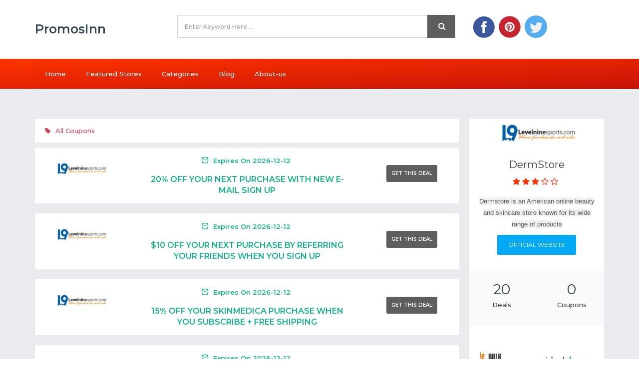

--- FILE ---
content_type: text/html; charset=UTF-8
request_url: https://www.promosinn.com/view/DermStore
body_size: 7928
content:


<!DOCTYPE html>
<html lang="en" dir="ltr" class="no-js">
<meta http-equiv="content-type" content="text/html;charset=utf-8" />
<head>
    <!-- Google Tag Manager -->
<script>(function(w,d,s,l,i){w[l]=w[l]||[];w[l].push({'gtm.start':
new Date().getTime(),event:'gtm.js'});var f=d.getElementsByTagName(s)[0],
j=d.createElement(s),dl=l!='dataLayer'?'&l='+l:'';j.async=true;j.src=
'https://www.googletagmanager.com/gtm.js?id='+i+dl;f.parentNode.insertBefore(j,f);
})(window,document,'script','dataLayer','GTM-53HZ4LB');</script>
<!-- End Google Tag Manager -->

<meta name="partnerboostverifycode" content="32dc01246faccb7f5b3cad5016dd5033" />

    <!-- ––––––––––––––––––––––––––––––––––––––––– -->
    <!-- META TAGS                                 -->
    <!-- ––––––––––––––––––––––––––––––––––––––––– -->
    <meta charset="utf-8">
    <!-- Always force latest IE rendering engine -->
    <meta http-equiv="X-UA-Compatible" content="IE=edge">
    <!-- Mobile specific meta -->
    <meta name="viewport" content="width=device-width, initial-scale=1">
    <!-- The above 3 meta tags *must* come first in the head; any other head content must come *after* these tags -->

    <!-- ––––––––––––––––––––––––––––––––––––––––– -->
    <!-- PAGE TITLE                                -->
    <!-- ––––––––––––––––––––––––––––––––––––––––– -->
    <title>DermStore</title>

    <!-- ––––––––––––––––––––––––––––––––––––––––– -->
    <!-- SEO METAS                                 -->
    <!-- ––––––––––––––––––––––––––––––––––––––––– -->
    <meta name="description" content="Dermstore is an American online beauty and skincare store known for its wide range of products">
	<meta name="robots" content="index, follow">

    <!-- ––––––––––––––––––––––––––––––––––––––––– -->
    <!-- PAGE FAVICON                              -->
    <!-- ––––––––––––––––––––––––––––––––––––––––– -->
    <link rel="apple-touch-icon" href="assets/images/favicon/apple-touch-icon.png">
    <link rel="icon" href="../assets/images/favicon/favicon.ico">

    <!-- ––––––––––––––––––––––––––––––––––––––––– -->
    <!-- GOOGLE FONTS                              -->
    <!-- ––––––––––––––––––––––––––––––––––––––––– -->
    <link href="https://fonts.googleapis.com/css?family=Montserrat:400,500,600" rel="stylesheet">



    <!-- Bootstrap -->
    <link href="../assets/css/bootstrap.min.css" rel="stylesheet">

    <!-- Font Awesome -->
    <link href="../assets/vendors/font-awesome/css/font-awesome.min.css" rel="stylesheet">

    <!-- Linearicons -->
    <link href="../assets/vendors/linearicons/css/linearicons.css" rel="stylesheet">

    <!-- Owl Carousel -->
    <link href="../assets/vendors/owl-carousel/owl.carousel.min.css" rel="stylesheet">
    <link href="../assets/vendors/owl-carousel/owl.theme.min.css" rel="stylesheet">
 

    <!-- Template Stylesheet -->
    <link href="../assets/css/base.css" rel="stylesheet">
    <link href="../assets/css/style.css" rel="stylesheet">
	<style>
	    .t-capital
	    {
	            text-transform: uppercase;
	    }
	</style>
	
<!-- Global site tag (gtag.js) - Google Ads: 807307548 --> <script async src="https://www.googletagmanager.com/gtag/js?id=AW-807307548"></script> <script> window.dataLayer = window.dataLayer || []; function gtag(){dataLayer.push(arguments);} gtag('js', new Date()); gtag('config', 'AW-807307548'); </script>

<!-- Event snippet for Website Traffic conversion page In your html page, add the snippet and call gtag_report_conversion when someone clicks on the chosen link or button. --> <script> function gtag_report_conversion(url) { var callback = function () { if (typeof(url) != 'undefined') { window.location = url; } }; gtag('event', 'conversion', { 'send_to': 'AW-807307548/P7cQCJqAm_QBEJyS-oAD', 'event_callback': callback }); return false; } </script>

</head>

<body onclick="hidesearch();" onload="popup_coupon();" id="body" class="wide-layout preloader-active">
<!-- Google Tag Manager (noscript) -->
<noscript><iframe src="https://www.googletagmanager.com/ns.html?id=GTM-53HZ4LB"
height="0" width="0" style="display:none;visibility:hidden"></iframe></noscript>
<!-- End Google Tag Manager (noscript) -->



    

    <!-- ––––––––––––––––––––––––––––––––––––––––– -->
    <!-- PRELOADER                                 -->
    <!-- ––––––––––––––––––––––––––––––––––––––––– -->
    <!-- Preloader -->
    <div id="preloader" class="preloader">
        <div class="loader-cube">
            <div class="loader-cube__item1 loader-cube__item"></div>
            <div class="loader-cube__item2 loader-cube__item"></div>
            <div class="loader-cube__item4 loader-cube__item"></div>
            <div class="loader-cube__item3 loader-cube__item"></div>
        </div>
    </div>
    <!-- End Preloader -->
    <!-- ––––––––––––––––––––––––––––––––––––––––– -->
    <!-- WRAPPER                                   -->
    <!-- ––––––––––––––––––––––––––––––––––––––––– -->
    <div id="pageWrapper" class="page-wrapper">
        <!-- –––––––––––––––[ HEADER ]––––––––––––––– -->
        <header id="mainHeader" class="main-header">


            <!-- Header Header -->
<Awin >
            <div class="header-header bg-white">
                <div class="container">
                    <div class="row row-rl-0 row-tb-20 row-md-cell">
                        <div class="brand col-md-3 t-xs-center t-md-left valign-middle">
                            <a  href="https://www.promosinn.com/" class="logo">
                               <span style="font-size:25px; font-color:blue; font-weight:600;">PromosInn</span>
                            </a>
                        </div>
                        <div class="header-search col-md-12 col-xs-12">
                            <div class="row row-tb-10 ">
                                <div class="col-sm-8">
                                    <form class="search-form">
                                        <div class="input-group">
                                            <input onkeyup="search(this.value);" type="text" class="form-control input-lg search-input" placeholder="Enter Keyword Here ..." required="required">
                                            <div class="input-group-btn">
                                                <div class="input-group">
                                                    <div class="input-group-btn">
                                                        <button type="submit" class="btn btn-lg btn-search btn-block">
                                                            <i class="fa fa-search font-16"></i>
                                                        </button>
                                                    </div>
                                                </div>
                                            </div>
                                        </div>
                                    </form>
                                </div>
								<div class="col-md-4">
								    <a href="https://www.facebook.com/promosinn.usa/">
									<img src="https://www.promosinn.com/images/icon/fb.png" / >
								    </a>
								  
									<img src="https://www.promosinn.com/images/icon/pin.png" / >
								   
									<img src="https://www.promosinn.com/images/icon/twitter.png" / >
								</div>
								
								
								
								<div class="col-md-8 col-xs-12" style="position:absolute; margin-top:8%; z-index:10000; background:white; display:none;" id="searchResult">
								
								
								</div>
                               
                            </div>
                        </div>
                    </div>
                </div>
            </div>
            <!-- End Header Header -->

            <!-- Header Menu -->
            <div class="header-menu bg-blue">
                <div class="container">
                    <nav class="nav-bar">
                        <div class="nav-header">
                            <span class="nav-toggle" data-toggle="#header-navbar">
		                        <i></i>
		                        <i></i>
		                        <i></i>
		                    </span>
                        </div>
                        <div id="header-navbar" class="nav-collapse">
                            <ul class="nav-menu">
                                <li>
                                    <a href="https://www.promosinn.com/">Home</a>
                                </li>
								<li>
                                    <a href="https://www.promosinn.com/stores">Featured Stores</a>
                                </li>
								<li>
                                    <a href="https://www.promosinn.com/categories">Categories</a>
                                </li>
								<li>
                                    <a href="https://www.promosinn.com/blogs">Blog</a>
                                </li>
								<li>
                                    <a href="https://www.promosinn.com/about">About-us</a>
                                </li>
                              
                              
                            </ul>
                        </div>
                    </nav>
                </div>
            </div>
            <!-- End Header Menu -->

        </header>        <!-- –––––––––––––––[ HEADER ]––––––––––––––– -->

        <!-- –––––––––––––––[ PAGE CONTENT ]––––––––––––––– -->
        <main id="mainContent" class="main-content">
            <!-- Page Container -->
            <div class="page-container ptb-60">
                <div class="container">
                    <div class="row row-rl-10 row-tb-20">
					
					<div class="page-content col-sm-8 col-md-9">

                            <!-- Store Tabs Area -->
                            <div class="section store-tabs-area">
                                <div class="tabs tabs-v1">
                                    <!-- Nav tabs -->
                                    <ul class="nav nav-tabs panel" role="tablist">
									
										 <li role="presentation" class="active">
                                            <a href="#allCoupons" aria-controls="coupons" role="tab" data-toggle="tab" aria-expanded="true"><i class="fa fa-tag mr-10"></i>All Coupons</a>
                                        </li>
                                        <!--<li role="presentation">
                                            <a href="#coupons" aria-controls="coupons" role="tab" data-toggle="tab"><i class="fa fa-comment mr-10"></i>Coupons</a>
                                        </li>
                                        <li role="presentation">
                                            <a href="#deals" aria-controls="
											" role="tab" data-toggle="tab" aria-expanded="false"><i class="fa fa-star mr-10"></i>Deals</a>
                                        </li> -->
                                        
                                    </ul>

                                    <!-- Tab panes -->
                                    <div class="tab-content">
                                        <div role="tabpanel" class="tab-pane ptb-20" id="deals">
                                            <section class="section deals-area">
                                                <div class="row row-masnory row-tb-20">
                                                
														 <div class="col-sm-6">
                    <div class="coupon-single panel t-center">
                          <div class="row">
                           <div class="col-xs-12">
                              <div class="text-center p-20">
                              <img class="store-logo" src="../images/stores/a (4).jpg" alt="20% Off Your Next Purchase With New E-Mail Sign Up&nbsp;Coupon">
                                 </div>
								<!-- end media -->
                               </div>
                              <!-- end col -->

                            <div class="col-xs-12">
                                <div class="panel-body">
                                  <ul class="deal-meta list-inline mb-10">
                                   <li class="color-green"><i class="ico lnr lnr-smile mr-5"></i>Verifed</li>
                                                                         
                                     </ul>
                                                                        <h4 class="color-green mb-10 t-uppercase">20% Off Your Next Purchase With New E-Mail Sign Up</h4>
                                                                        <h5 class="deal-title mb-10">
                                                            <a href="#"></a>
                                                        </h5>
                                                                        <p class="mb-15 color-muted mb-20 font-12"><i class="lnr lnr-clock mr-10"></i>Expires On 2026-12-12</p>
                                                                        <div class="showcode">
																																		
                                                                            <button class="show-code btn btn-sm btn-block" data-toggle="modal" data-target="#coupon_3202">Get Deal</button>
																			<div class="coupon-hide">View Deal</div>
																	 
                                                                        </div>
                                                                    </div>
                                                                </div>
                                                                <!-- end col -->
                                                            </div>
                                                            <!-- end row -->
                                                        </div>

                                                        <div class="modal fade get-coupon-area" tabindex="-1" role="dialog" id="coupon_3202">
                                                            <div class="modal-dialog">
                                                                <div class="modal-content panel">
                                                                    <div class="modal-body">
                                                                        <button type="button" class="close" data-dismiss="modal" aria-label="Close"><span aria-hidden="true">&times;</span>
                                                                        </button>
                                                                        <div class="row row-v-10">
                                                                            <div class="col-md-10 col-md-offset-1">
                                                                                <img src="../images/stores/a (4).jpg" alt="20% Off Your Next Purchase With New E-Mail Sign Up">
                                                                                <h3 class="mb-20">20% Off Your Next Purchase With New E-Mail Sign Up</h3>
                                                                                <p class="color-mid">20% Off Your Next Purchase With New E-Mail Sign Up</p>
                                                                            </div>
                                                                            <div class="col-md-10 col-md-offset-1">
                                                                                <a onclick="window.open('','_blank')" class="btn btn-link">Visit Our Store</a>
                                                                            </div>
                                                                            <div class="col-md-10 col-md-offset-1">
                                                                                <h6 class="color-mid t-uppercase">Deal Is Active On Website Today <strong>20-Jan-2026</strong></h6>
                                                                              
                                                                            </div>
                                                                            
                                                                        </div>
                                                                    </div>
                                                                    <div class="modal-footer footer-info t-center ptb-40 prl-30">
                                                                        <h4 class="mb-15">Subscribe to Mail</h4>
                                                                        <p class="color-mid mb-20">Get our Daily email newsletter with Special Services, Updates, Offers and more!</p>
                                                                        <form method="post" action="#">
                                                                            <div class="input-group">
                                                                                <input type="text" class="form-control bg-white" placeholder="Your Email Address" required="required">
                                                                                <span class="input-group-btn">
                    <button class="btn" type="submit">Sign Up</button>
                </span>
                                                                            </div>
                                                                        </form>
                                                                    </div>
                                                                </div>
                                                            </div>
                                                        </div>
                                                    </div>
		 <div class="col-sm-6">
                    <div class="coupon-single panel t-center">
                          <div class="row">
                           <div class="col-xs-12">
                              <div class="text-center p-20">
                              <img class="store-logo" src="../images/stores/a (4).jpg" alt="$10 Off Your Next Purchase By Referring Your Friends When You Sign Up&nbsp;Coupon">
                                 </div>
								<!-- end media -->
                               </div>
                              <!-- end col -->

                            <div class="col-xs-12">
                                <div class="panel-body">
                                  <ul class="deal-meta list-inline mb-10">
                                   <li class="color-green"><i class="ico lnr lnr-smile mr-5"></i>Verifed</li>
                                                                         
                                     </ul>
                                                                        <h4 class="color-green mb-10 t-uppercase">$10 Off Your Next Purchase By Referring Your Friends When You Sign Up</h4>
                                                                        <h5 class="deal-title mb-10">
                                                            <a href="#"></a>
                                                        </h5>
                                                                        <p class="mb-15 color-muted mb-20 font-12"><i class="lnr lnr-clock mr-10"></i>Expires On 2026-12-12</p>
                                                                        <div class="showcode">
																																		
                                                                            <button class="show-code btn btn-sm btn-block" data-toggle="modal" data-target="#coupon_3203">Get Deal</button>
																			<div class="coupon-hide">View Deal</div>
																	 
                                                                        </div>
                                                                    </div>
                                                                </div>
                                                                <!-- end col -->
                                                            </div>
                                                            <!-- end row -->
                                                        </div>

                                                        <div class="modal fade get-coupon-area" tabindex="-1" role="dialog" id="coupon_3203">
                                                            <div class="modal-dialog">
                                                                <div class="modal-content panel">
                                                                    <div class="modal-body">
                                                                        <button type="button" class="close" data-dismiss="modal" aria-label="Close"><span aria-hidden="true">&times;</span>
                                                                        </button>
                                                                        <div class="row row-v-10">
                                                                            <div class="col-md-10 col-md-offset-1">
                                                                                <img src="../images/stores/a (4).jpg" alt="$10 Off Your Next Purchase By Referring Your Friends When You Sign Up">
                                                                                <h3 class="mb-20">$10 Off Your Next Purchase By Referring Your Friends When You Sign Up</h3>
                                                                                <p class="color-mid">$10 Off Your Next Purchase By Referring Your Friends When You Sign Up</p>
                                                                            </div>
                                                                            <div class="col-md-10 col-md-offset-1">
                                                                                <a onclick="window.open('','_blank')" class="btn btn-link">Visit Our Store</a>
                                                                            </div>
                                                                            <div class="col-md-10 col-md-offset-1">
                                                                                <h6 class="color-mid t-uppercase">Deal Is Active On Website Today <strong>20-Jan-2026</strong></h6>
                                                                              
                                                                            </div>
                                                                            
                                                                        </div>
                                                                    </div>
                                                                    <div class="modal-footer footer-info t-center ptb-40 prl-30">
                                                                        <h4 class="mb-15">Subscribe to Mail</h4>
                                                                        <p class="color-mid mb-20">Get our Daily email newsletter with Special Services, Updates, Offers and more!</p>
                                                                        <form method="post" action="#">
                                                                            <div class="input-group">
                                                                                <input type="text" class="form-control bg-white" placeholder="Your Email Address" required="required">
                                                                                <span class="input-group-btn">
                    <button class="btn" type="submit">Sign Up</button>
                </span>
                                                                            </div>
                                                                        </form>
                                                                    </div>
                                                                </div>
                                                            </div>
                                                        </div>
                                                    </div>
		 <div class="col-sm-6">
                    <div class="coupon-single panel t-center">
                          <div class="row">
                           <div class="col-xs-12">
                              <div class="text-center p-20">
                              <img class="store-logo" src="../images/stores/a (4).jpg" alt="15% Off Your SkinMedica Purchase When You Subscribe + Free Shipping&nbsp;Coupon">
                                 </div>
								<!-- end media -->
                               </div>
                              <!-- end col -->

                            <div class="col-xs-12">
                                <div class="panel-body">
                                  <ul class="deal-meta list-inline mb-10">
                                   <li class="color-green"><i class="ico lnr lnr-smile mr-5"></i>Verifed</li>
                                                                         
                                     </ul>
                                                                        <h4 class="color-green mb-10 t-uppercase">15% Off Your SkinMedica Purchase When You Subscribe + Free Shipping</h4>
                                                                        <h5 class="deal-title mb-10">
                                                            <a href="#"></a>
                                                        </h5>
                                                                        <p class="mb-15 color-muted mb-20 font-12"><i class="lnr lnr-clock mr-10"></i>Expires On 2026-12-12</p>
                                                                        <div class="showcode">
																																		
                                                                            <button class="show-code btn btn-sm btn-block" data-toggle="modal" data-target="#coupon_3204">Get Deal</button>
																			<div class="coupon-hide">View Deal</div>
																	 
                                                                        </div>
                                                                    </div>
                                                                </div>
                                                                <!-- end col -->
                                                            </div>
                                                            <!-- end row -->
                                                        </div>

                                                        <div class="modal fade get-coupon-area" tabindex="-1" role="dialog" id="coupon_3204">
                                                            <div class="modal-dialog">
                                                                <div class="modal-content panel">
                                                                    <div class="modal-body">
                                                                        <button type="button" class="close" data-dismiss="modal" aria-label="Close"><span aria-hidden="true">&times;</span>
                                                                        </button>
                                                                        <div class="row row-v-10">
                                                                            <div class="col-md-10 col-md-offset-1">
                                                                                <img src="../images/stores/a (4).jpg" alt="15% Off Your SkinMedica Purchase When You Subscribe + Free Shipping">
                                                                                <h3 class="mb-20">15% Off Your SkinMedica Purchase When You Subscribe + Free Shipping</h3>
                                                                                <p class="color-mid">15% Off Your SkinMedica Purchase When You Subscribe + Free Shipping</p>
                                                                            </div>
                                                                            <div class="col-md-10 col-md-offset-1">
                                                                                <a onclick="window.open('','_blank')" class="btn btn-link">Visit Our Store</a>
                                                                            </div>
                                                                            <div class="col-md-10 col-md-offset-1">
                                                                                <h6 class="color-mid t-uppercase">Deal Is Active On Website Today <strong>20-Jan-2026</strong></h6>
                                                                              
                                                                            </div>
                                                                            
                                                                        </div>
                                                                    </div>
                                                                    <div class="modal-footer footer-info t-center ptb-40 prl-30">
                                                                        <h4 class="mb-15">Subscribe to Mail</h4>
                                                                        <p class="color-mid mb-20">Get our Daily email newsletter with Special Services, Updates, Offers and more!</p>
                                                                        <form method="post" action="#">
                                                                            <div class="input-group">
                                                                                <input type="text" class="form-control bg-white" placeholder="Your Email Address" required="required">
                                                                                <span class="input-group-btn">
                    <button class="btn" type="submit">Sign Up</button>
                </span>
                                                                            </div>
                                                                        </form>
                                                                    </div>
                                                                </div>
                                                            </div>
                                                        </div>
                                                    </div>
		 <div class="col-sm-6">
                    <div class="coupon-single panel t-center">
                          <div class="row">
                           <div class="col-xs-12">
                              <div class="text-center p-20">
                              <img class="store-logo" src="../images/stores/a (4).jpg" alt="Free Magazine Subscription With a Purchase of $25 Or More&nbsp;Coupon">
                                 </div>
								<!-- end media -->
                               </div>
                              <!-- end col -->

                            <div class="col-xs-12">
                                <div class="panel-body">
                                  <ul class="deal-meta list-inline mb-10">
                                   <li class="color-green"><i class="ico lnr lnr-smile mr-5"></i>Verifed</li>
                                                                         
                                     </ul>
                                                                        <h4 class="color-green mb-10 t-uppercase">Free Magazine Subscription With a Purchase of $25 Or More</h4>
                                                                        <h5 class="deal-title mb-10">
                                                            <a href="#"></a>
                                                        </h5>
                                                                        <p class="mb-15 color-muted mb-20 font-12"><i class="lnr lnr-clock mr-10"></i>Expires On 2026-12-12</p>
                                                                        <div class="showcode">
																																		
                                                                            <button class="show-code btn btn-sm btn-block" data-toggle="modal" data-target="#coupon_3205">Get Deal</button>
																			<div class="coupon-hide">View Deal</div>
																	 
                                                                        </div>
                                                                    </div>
                                                                </div>
                                                                <!-- end col -->
                                                            </div>
                                                            <!-- end row -->
                                                        </div>

                                                        <div class="modal fade get-coupon-area" tabindex="-1" role="dialog" id="coupon_3205">
                                                            <div class="modal-dialog">
                                                                <div class="modal-content panel">
                                                                    <div class="modal-body">
                                                                        <button type="button" class="close" data-dismiss="modal" aria-label="Close"><span aria-hidden="true">&times;</span>
                                                                        </button>
                                                                        <div class="row row-v-10">
                                                                            <div class="col-md-10 col-md-offset-1">
                                                                                <img src="../images/stores/a (4).jpg" alt="Free Magazine Subscription With a Purchase of $25 Or More">
                                                                                <h3 class="mb-20">Free Magazine Subscription With a Purchase of $25 Or More</h3>
                                                                                <p class="color-mid">Free Magazine Subscription With a Purchase of $25 Or More</p>
                                                                            </div>
                                                                            <div class="col-md-10 col-md-offset-1">
                                                                                <a onclick="window.open('','_blank')" class="btn btn-link">Visit Our Store</a>
                                                                            </div>
                                                                            <div class="col-md-10 col-md-offset-1">
                                                                                <h6 class="color-mid t-uppercase">Deal Is Active On Website Today <strong>20-Jan-2026</strong></h6>
                                                                              
                                                                            </div>
                                                                            
                                                                        </div>
                                                                    </div>
                                                                    <div class="modal-footer footer-info t-center ptb-40 prl-30">
                                                                        <h4 class="mb-15">Subscribe to Mail</h4>
                                                                        <p class="color-mid mb-20">Get our Daily email newsletter with Special Services, Updates, Offers and more!</p>
                                                                        <form method="post" action="#">
                                                                            <div class="input-group">
                                                                                <input type="text" class="form-control bg-white" placeholder="Your Email Address" required="required">
                                                                                <span class="input-group-btn">
                    <button class="btn" type="submit">Sign Up</button>
                </span>
                                                                            </div>
                                                                        </form>
                                                                    </div>
                                                                </div>
                                                            </div>
                                                        </div>
                                                    </div>
		 <div class="col-sm-6">
                    <div class="coupon-single panel t-center">
                          <div class="row">
                           <div class="col-xs-12">
                              <div class="text-center p-20">
                              <img class="store-logo" src="../images/stores/a (4).jpg" alt="Free Gift Spring Superset 2017 With Purchase of $150+&nbsp;Coupon">
                                 </div>
								<!-- end media -->
                               </div>
                              <!-- end col -->

                            <div class="col-xs-12">
                                <div class="panel-body">
                                  <ul class="deal-meta list-inline mb-10">
                                   <li class="color-green"><i class="ico lnr lnr-smile mr-5"></i>Verifed</li>
                                                                         
                                     </ul>
                                                                        <h4 class="color-green mb-10 t-uppercase">Free Gift Spring Superset 2017 With Purchase of $150+</h4>
                                                                        <h5 class="deal-title mb-10">
                                                            <a href="#"></a>
                                                        </h5>
                                                                        <p class="mb-15 color-muted mb-20 font-12"><i class="lnr lnr-clock mr-10"></i>Expires On 2026-12-12</p>
                                                                        <div class="showcode">
																																		
                                                                            <button class="show-code btn btn-sm btn-block" data-toggle="modal" data-target="#coupon_3206">Get Deal</button>
																			<div class="coupon-hide">View Deal</div>
																	 
                                                                        </div>
                                                                    </div>
                                                                </div>
                                                                <!-- end col -->
                                                            </div>
                                                            <!-- end row -->
                                                        </div>

                                                        <div class="modal fade get-coupon-area" tabindex="-1" role="dialog" id="coupon_3206">
                                                            <div class="modal-dialog">
                                                                <div class="modal-content panel">
                                                                    <div class="modal-body">
                                                                        <button type="button" class="close" data-dismiss="modal" aria-label="Close"><span aria-hidden="true">&times;</span>
                                                                        </button>
                                                                        <div class="row row-v-10">
                                                                            <div class="col-md-10 col-md-offset-1">
                                                                                <img src="../images/stores/a (4).jpg" alt="Free Gift Spring Superset 2017 With Purchase of $150+">
                                                                                <h3 class="mb-20">Free Gift Spring Superset 2017 With Purchase of $150+</h3>
                                                                                <p class="color-mid">Free Gift Spring Superset 2017 With Purchase of $150+</p>
                                                                            </div>
                                                                            <div class="col-md-10 col-md-offset-1">
                                                                                <a onclick="window.open('','_blank')" class="btn btn-link">Visit Our Store</a>
                                                                            </div>
                                                                            <div class="col-md-10 col-md-offset-1">
                                                                                <h6 class="color-mid t-uppercase">Deal Is Active On Website Today <strong>20-Jan-2026</strong></h6>
                                                                              
                                                                            </div>
                                                                            
                                                                        </div>
                                                                    </div>
                                                                    <div class="modal-footer footer-info t-center ptb-40 prl-30">
                                                                        <h4 class="mb-15">Subscribe to Mail</h4>
                                                                        <p class="color-mid mb-20">Get our Daily email newsletter with Special Services, Updates, Offers and more!</p>
                                                                        <form method="post" action="#">
                                                                            <div class="input-group">
                                                                                <input type="text" class="form-control bg-white" placeholder="Your Email Address" required="required">
                                                                                <span class="input-group-btn">
                    <button class="btn" type="submit">Sign Up</button>
                </span>
                                                                            </div>
                                                                        </form>
                                                                    </div>
                                                                </div>
                                                            </div>
                                                        </div>
                                                    </div>
		 <div class="col-sm-6">
                    <div class="coupon-single panel t-center">
                          <div class="row">
                           <div class="col-xs-12">
                              <div class="text-center p-20">
                              <img class="store-logo" src="../images/stores/a (4).jpg" alt="15% Off C-Firma Day Serum By Drunk Elephant When You Subscribe + Free Shipping&nbsp;Coupon">
                                 </div>
								<!-- end media -->
                               </div>
                              <!-- end col -->

                            <div class="col-xs-12">
                                <div class="panel-body">
                                  <ul class="deal-meta list-inline mb-10">
                                   <li class="color-green"><i class="ico lnr lnr-smile mr-5"></i>Verifed</li>
                                                                         
                                     </ul>
                                                                        <h4 class="color-green mb-10 t-uppercase">15% Off C-Firma Day Serum By Drunk Elephant When You Subscribe + Free Shipping</h4>
                                                                        <h5 class="deal-title mb-10">
                                                            <a href="#"></a>
                                                        </h5>
                                                                        <p class="mb-15 color-muted mb-20 font-12"><i class="lnr lnr-clock mr-10"></i>Expires On 2026-12-12</p>
                                                                        <div class="showcode">
																																		
                                                                            <button class="show-code btn btn-sm btn-block" data-toggle="modal" data-target="#coupon_3207">Get Deal</button>
																			<div class="coupon-hide">View Deal</div>
																	 
                                                                        </div>
                                                                    </div>
                                                                </div>
                                                                <!-- end col -->
                                                            </div>
                                                            <!-- end row -->
                                                        </div>

                                                        <div class="modal fade get-coupon-area" tabindex="-1" role="dialog" id="coupon_3207">
                                                            <div class="modal-dialog">
                                                                <div class="modal-content panel">
                                                                    <div class="modal-body">
                                                                        <button type="button" class="close" data-dismiss="modal" aria-label="Close"><span aria-hidden="true">&times;</span>
                                                                        </button>
                                                                        <div class="row row-v-10">
                                                                            <div class="col-md-10 col-md-offset-1">
                                                                                <img src="../images/stores/a (4).jpg" alt="15% Off C-Firma Day Serum By Drunk Elephant When You Subscribe + Free Shipping">
                                                                                <h3 class="mb-20">15% Off C-Firma Day Serum By Drunk Elephant When You Subscribe + Free Shipping</h3>
                                                                                <p class="color-mid">15% Off C-Firma Day Serum By Drunk Elephant When You Subscribe + Free Shipping</p>
                                                                            </div>
                                                                            <div class="col-md-10 col-md-offset-1">
                                                                                <a onclick="window.open('','_blank')" class="btn btn-link">Visit Our Store</a>
                                                                            </div>
                                                                            <div class="col-md-10 col-md-offset-1">
                                                                                <h6 class="color-mid t-uppercase">Deal Is Active On Website Today <strong>20-Jan-2026</strong></h6>
                                                                              
                                                                            </div>
                                                                            
                                                                        </div>
                                                                    </div>
                                                                    <div class="modal-footer footer-info t-center ptb-40 prl-30">
                                                                        <h4 class="mb-15">Subscribe to Mail</h4>
                                                                        <p class="color-mid mb-20">Get our Daily email newsletter with Special Services, Updates, Offers and more!</p>
                                                                        <form method="post" action="#">
                                                                            <div class="input-group">
                                                                                <input type="text" class="form-control bg-white" placeholder="Your Email Address" required="required">
                                                                                <span class="input-group-btn">
                    <button class="btn" type="submit">Sign Up</button>
                </span>
                                                                            </div>
                                                                        </form>
                                                                    </div>
                                                                </div>
                                                            </div>
                                                        </div>
                                                    </div>
		 <div class="col-sm-6">
                    <div class="coupon-single panel t-center">
                          <div class="row">
                           <div class="col-xs-12">
                              <div class="text-center p-20">
                              <img class="store-logo" src="../images/stores/a (4).jpg" alt="November BeautyFIX Box for $24.95 Subscription And $34.95 One Time Purchase&nbsp;Coupon">
                                 </div>
								<!-- end media -->
                               </div>
                              <!-- end col -->

                            <div class="col-xs-12">
                                <div class="panel-body">
                                  <ul class="deal-meta list-inline mb-10">
                                   <li class="color-green"><i class="ico lnr lnr-smile mr-5"></i>Verifed</li>
                                                                         
                                     </ul>
                                                                        <h4 class="color-green mb-10 t-uppercase">November BeautyFIX Box for $24.95 Subscription And $34.95 One Time Purchase</h4>
                                                                        <h5 class="deal-title mb-10">
                                                            <a href="#"></a>
                                                        </h5>
                                                                        <p class="mb-15 color-muted mb-20 font-12"><i class="lnr lnr-clock mr-10"></i>Expires On 2026-12-12</p>
                                                                        <div class="showcode">
																																		
                                                                            <button class="show-code btn btn-sm btn-block" data-toggle="modal" data-target="#coupon_3208">Get Deal</button>
																			<div class="coupon-hide">View Deal</div>
																	 
                                                                        </div>
                                                                    </div>
                                                                </div>
                                                                <!-- end col -->
                                                            </div>
                                                            <!-- end row -->
                                                        </div>

                                                        <div class="modal fade get-coupon-area" tabindex="-1" role="dialog" id="coupon_3208">
                                                            <div class="modal-dialog">
                                                                <div class="modal-content panel">
                                                                    <div class="modal-body">
                                                                        <button type="button" class="close" data-dismiss="modal" aria-label="Close"><span aria-hidden="true">&times;</span>
                                                                        </button>
                                                                        <div class="row row-v-10">
                                                                            <div class="col-md-10 col-md-offset-1">
                                                                                <img src="../images/stores/a (4).jpg" alt="November BeautyFIX Box for $24.95 Subscription And $34.95 One Time Purchase">
                                                                                <h3 class="mb-20">November BeautyFIX Box for $24.95 Subscription And $34.95 One Time Purchase</h3>
                                                                                <p class="color-mid">November BeautyFIX Box for $24.95 Subscription And $34.95 One Time Purchase</p>
                                                                            </div>
                                                                            <div class="col-md-10 col-md-offset-1">
                                                                                <a onclick="window.open('','_blank')" class="btn btn-link">Visit Our Store</a>
                                                                            </div>
                                                                            <div class="col-md-10 col-md-offset-1">
                                                                                <h6 class="color-mid t-uppercase">Deal Is Active On Website Today <strong>20-Jan-2026</strong></h6>
                                                                              
                                                                            </div>
                                                                            
                                                                        </div>
                                                                    </div>
                                                                    <div class="modal-footer footer-info t-center ptb-40 prl-30">
                                                                        <h4 class="mb-15">Subscribe to Mail</h4>
                                                                        <p class="color-mid mb-20">Get our Daily email newsletter with Special Services, Updates, Offers and more!</p>
                                                                        <form method="post" action="#">
                                                                            <div class="input-group">
                                                                                <input type="text" class="form-control bg-white" placeholder="Your Email Address" required="required">
                                                                                <span class="input-group-btn">
                    <button class="btn" type="submit">Sign Up</button>
                </span>
                                                                            </div>
                                                                        </form>
                                                                    </div>
                                                                </div>
                                                            </div>
                                                        </div>
                                                    </div>
		 <div class="col-sm-6">
                    <div class="coupon-single panel t-center">
                          <div class="row">
                           <div class="col-xs-12">
                              <div class="text-center p-20">
                              <img class="store-logo" src="../images/stores/a (4).jpg" alt="15% Off The UV Clear Broad-Spectrum SPF 46 By EltaMD With Subscription&nbsp;Coupon">
                                 </div>
								<!-- end media -->
                               </div>
                              <!-- end col -->

                            <div class="col-xs-12">
                                <div class="panel-body">
                                  <ul class="deal-meta list-inline mb-10">
                                   <li class="color-green"><i class="ico lnr lnr-smile mr-5"></i>Verifed</li>
                                                                         
                                     </ul>
                                                                        <h4 class="color-green mb-10 t-uppercase">15% Off The UV Clear Broad-Spectrum SPF 46 By EltaMD With Subscription</h4>
                                                                        <h5 class="deal-title mb-10">
                                                            <a href="#"></a>
                                                        </h5>
                                                                        <p class="mb-15 color-muted mb-20 font-12"><i class="lnr lnr-clock mr-10"></i>Expires On 2026-12-12</p>
                                                                        <div class="showcode">
																																		
                                                                            <button class="show-code btn btn-sm btn-block" data-toggle="modal" data-target="#coupon_3209">Get Deal</button>
																			<div class="coupon-hide">View Deal</div>
																	 
                                                                        </div>
                                                                    </div>
                                                                </div>
                                                                <!-- end col -->
                                                            </div>
                                                            <!-- end row -->
                                                        </div>

                                                        <div class="modal fade get-coupon-area" tabindex="-1" role="dialog" id="coupon_3209">
                                                            <div class="modal-dialog">
                                                                <div class="modal-content panel">
                                                                    <div class="modal-body">
                                                                        <button type="button" class="close" data-dismiss="modal" aria-label="Close"><span aria-hidden="true">&times;</span>
                                                                        </button>
                                                                        <div class="row row-v-10">
                                                                            <div class="col-md-10 col-md-offset-1">
                                                                                <img src="../images/stores/a (4).jpg" alt="15% Off The UV Clear Broad-Spectrum SPF 46 By EltaMD With Subscription">
                                                                                <h3 class="mb-20">15% Off The UV Clear Broad-Spectrum SPF 46 By EltaMD With Subscription</h3>
                                                                                <p class="color-mid">15% Off The UV Clear Broad-Spectrum SPF 46 By EltaMD With Subscription</p>
                                                                            </div>
                                                                            <div class="col-md-10 col-md-offset-1">
                                                                                <a onclick="window.open('','_blank')" class="btn btn-link">Visit Our Store</a>
                                                                            </div>
                                                                            <div class="col-md-10 col-md-offset-1">
                                                                                <h6 class="color-mid t-uppercase">Deal Is Active On Website Today <strong>20-Jan-2026</strong></h6>
                                                                              
                                                                            </div>
                                                                            
                                                                        </div>
                                                                    </div>
                                                                    <div class="modal-footer footer-info t-center ptb-40 prl-30">
                                                                        <h4 class="mb-15">Subscribe to Mail</h4>
                                                                        <p class="color-mid mb-20">Get our Daily email newsletter with Special Services, Updates, Offers and more!</p>
                                                                        <form method="post" action="#">
                                                                            <div class="input-group">
                                                                                <input type="text" class="form-control bg-white" placeholder="Your Email Address" required="required">
                                                                                <span class="input-group-btn">
                    <button class="btn" type="submit">Sign Up</button>
                </span>
                                                                            </div>
                                                                        </form>
                                                                    </div>
                                                                </div>
                                                            </div>
                                                        </div>
                                                    </div>
		 <div class="col-sm-6">
                    <div class="coupon-single panel t-center">
                          <div class="row">
                           <div class="col-xs-12">
                              <div class="text-center p-20">
                              <img class="store-logo" src="../images/stores/a (4).jpg" alt="15% Off Kevyn Aucoin Cosmetics Purchase When You Subscribe + Free Shipping & Returns&nbsp;Coupon">
                                 </div>
								<!-- end media -->
                               </div>
                              <!-- end col -->

                            <div class="col-xs-12">
                                <div class="panel-body">
                                  <ul class="deal-meta list-inline mb-10">
                                   <li class="color-green"><i class="ico lnr lnr-smile mr-5"></i>Verifed</li>
                                                                         
                                     </ul>
                                                                        <h4 class="color-green mb-10 t-uppercase">15% Off Kevyn Aucoin Cosmetics Purchase When You Subscribe + Free Shipping & Returns</h4>
                                                                        <h5 class="deal-title mb-10">
                                                            <a href="#"></a>
                                                        </h5>
                                                                        <p class="mb-15 color-muted mb-20 font-12"><i class="lnr lnr-clock mr-10"></i>Expires On 2026-12-12</p>
                                                                        <div class="showcode">
																																		
                                                                            <button class="show-code btn btn-sm btn-block" data-toggle="modal" data-target="#coupon_3210">Get Deal</button>
																			<div class="coupon-hide">View Deal</div>
																	 
                                                                        </div>
                                                                    </div>
                                                                </div>
                                                                <!-- end col -->
                                                            </div>
                                                            <!-- end row -->
                                                        </div>

                                                        <div class="modal fade get-coupon-area" tabindex="-1" role="dialog" id="coupon_3210">
                                                            <div class="modal-dialog">
                                                                <div class="modal-content panel">
                                                                    <div class="modal-body">
                                                                        <button type="button" class="close" data-dismiss="modal" aria-label="Close"><span aria-hidden="true">&times;</span>
                                                                        </button>
                                                                        <div class="row row-v-10">
                                                                            <div class="col-md-10 col-md-offset-1">
                                                                                <img src="../images/stores/a (4).jpg" alt="15% Off Kevyn Aucoin Cosmetics Purchase When You Subscribe + Free Shipping & Returns">
                                                                                <h3 class="mb-20">15% Off Kevyn Aucoin Cosmetics Purchase When You Subscribe + Free Shipping & Returns</h3>
                                                                                <p class="color-mid">15% Off Kevyn Aucoin Cosmetics Purchase When You Subscribe + Free Shipping & Returns</p>
                                                                            </div>
                                                                            <div class="col-md-10 col-md-offset-1">
                                                                                <a onclick="window.open('','_blank')" class="btn btn-link">Visit Our Store</a>
                                                                            </div>
                                                                            <div class="col-md-10 col-md-offset-1">
                                                                                <h6 class="color-mid t-uppercase">Deal Is Active On Website Today <strong>20-Jan-2026</strong></h6>
                                                                              
                                                                            </div>
                                                                            
                                                                        </div>
                                                                    </div>
                                                                    <div class="modal-footer footer-info t-center ptb-40 prl-30">
                                                                        <h4 class="mb-15">Subscribe to Mail</h4>
                                                                        <p class="color-mid mb-20">Get our Daily email newsletter with Special Services, Updates, Offers and more!</p>
                                                                        <form method="post" action="#">
                                                                            <div class="input-group">
                                                                                <input type="text" class="form-control bg-white" placeholder="Your Email Address" required="required">
                                                                                <span class="input-group-btn">
                    <button class="btn" type="submit">Sign Up</button>
                </span>
                                                                            </div>
                                                                        </form>
                                                                    </div>
                                                                </div>
                                                            </div>
                                                        </div>
                                                    </div>
		 <div class="col-sm-6">
                    <div class="coupon-single panel t-center">
                          <div class="row">
                           <div class="col-xs-12">
                              <div class="text-center p-20">
                              <img class="store-logo" src="../images/stores/a (4).jpg" alt="15% Off on Your Dr. Brandt Purchase When You Subscribe + Free Shipping Returns&nbsp;Coupon">
                                 </div>
								<!-- end media -->
                               </div>
                              <!-- end col -->

                            <div class="col-xs-12">
                                <div class="panel-body">
                                  <ul class="deal-meta list-inline mb-10">
                                   <li class="color-green"><i class="ico lnr lnr-smile mr-5"></i>Verifed</li>
                                                                         
                                     </ul>
                                                                        <h4 class="color-green mb-10 t-uppercase">15% Off on Your Dr. Brandt Purchase When You Subscribe + Free Shipping Returns</h4>
                                                                        <h5 class="deal-title mb-10">
                                                            <a href="#"></a>
                                                        </h5>
                                                                        <p class="mb-15 color-muted mb-20 font-12"><i class="lnr lnr-clock mr-10"></i>Expires On 2026-12-12</p>
                                                                        <div class="showcode">
																																		
                                                                            <button class="show-code btn btn-sm btn-block" data-toggle="modal" data-target="#coupon_3211">Get Deal</button>
																			<div class="coupon-hide">View Deal</div>
																	 
                                                                        </div>
                                                                    </div>
                                                                </div>
                                                                <!-- end col -->
                                                            </div>
                                                            <!-- end row -->
                                                        </div>

                                                        <div class="modal fade get-coupon-area" tabindex="-1" role="dialog" id="coupon_3211">
                                                            <div class="modal-dialog">
                                                                <div class="modal-content panel">
                                                                    <div class="modal-body">
                                                                        <button type="button" class="close" data-dismiss="modal" aria-label="Close"><span aria-hidden="true">&times;</span>
                                                                        </button>
                                                                        <div class="row row-v-10">
                                                                            <div class="col-md-10 col-md-offset-1">
                                                                                <img src="../images/stores/a (4).jpg" alt="15% Off on Your Dr. Brandt Purchase When You Subscribe + Free Shipping Returns">
                                                                                <h3 class="mb-20">15% Off on Your Dr. Brandt Purchase When You Subscribe + Free Shipping Returns</h3>
                                                                                <p class="color-mid">15% Off on Your Dr. Brandt Purchase When You Subscribe + Free Shipping Returns</p>
                                                                            </div>
                                                                            <div class="col-md-10 col-md-offset-1">
                                                                                <a onclick="window.open('','_blank')" class="btn btn-link">Visit Our Store</a>
                                                                            </div>
                                                                            <div class="col-md-10 col-md-offset-1">
                                                                                <h6 class="color-mid t-uppercase">Deal Is Active On Website Today <strong>20-Jan-2026</strong></h6>
                                                                              
                                                                            </div>
                                                                            
                                                                        </div>
                                                                    </div>
                                                                    <div class="modal-footer footer-info t-center ptb-40 prl-30">
                                                                        <h4 class="mb-15">Subscribe to Mail</h4>
                                                                        <p class="color-mid mb-20">Get our Daily email newsletter with Special Services, Updates, Offers and more!</p>
                                                                        <form method="post" action="#">
                                                                            <div class="input-group">
                                                                                <input type="text" class="form-control bg-white" placeholder="Your Email Address" required="required">
                                                                                <span class="input-group-btn">
                    <button class="btn" type="submit">Sign Up</button>
                </span>
                                                                            </div>
                                                                        </form>
                                                                    </div>
                                                                </div>
                                                            </div>
                                                        </div>
                                                    </div>
		 <div class="col-sm-6">
                    <div class="coupon-single panel t-center">
                          <div class="row">
                           <div class="col-xs-12">
                              <div class="text-center p-20">
                              <img class="store-logo" src="../images/stores/a (4).jpg" alt="15% Off Your By Terry Cosmetics Purchase + Free Shipping&nbsp;Coupon">
                                 </div>
								<!-- end media -->
                               </div>
                              <!-- end col -->

                            <div class="col-xs-12">
                                <div class="panel-body">
                                  <ul class="deal-meta list-inline mb-10">
                                   <li class="color-green"><i class="ico lnr lnr-smile mr-5"></i>Verifed</li>
                                                                         
                                     </ul>
                                                                        <h4 class="color-green mb-10 t-uppercase">15% Off Your By Terry Cosmetics Purchase + Free Shipping</h4>
                                                                        <h5 class="deal-title mb-10">
                                                            <a href="#"></a>
                                                        </h5>
                                                                        <p class="mb-15 color-muted mb-20 font-12"><i class="lnr lnr-clock mr-10"></i>Expires On 2026-12-12</p>
                                                                        <div class="showcode">
																																		
                                                                            <button class="show-code btn btn-sm btn-block" data-toggle="modal" data-target="#coupon_3212">Get Deal</button>
																			<div class="coupon-hide">View Deal</div>
																	 
                                                                        </div>
                                                                    </div>
                                                                </div>
                                                                <!-- end col -->
                                                            </div>
                                                            <!-- end row -->
                                                        </div>

                                                        <div class="modal fade get-coupon-area" tabindex="-1" role="dialog" id="coupon_3212">
                                                            <div class="modal-dialog">
                                                                <div class="modal-content panel">
                                                                    <div class="modal-body">
                                                                        <button type="button" class="close" data-dismiss="modal" aria-label="Close"><span aria-hidden="true">&times;</span>
                                                                        </button>
                                                                        <div class="row row-v-10">
                                                                            <div class="col-md-10 col-md-offset-1">
                                                                                <img src="../images/stores/a (4).jpg" alt="15% Off Your By Terry Cosmetics Purchase + Free Shipping">
                                                                                <h3 class="mb-20">15% Off Your By Terry Cosmetics Purchase + Free Shipping</h3>
                                                                                <p class="color-mid">15% Off Your By Terry Cosmetics Purchase + Free Shipping</p>
                                                                            </div>
                                                                            <div class="col-md-10 col-md-offset-1">
                                                                                <a onclick="window.open('','_blank')" class="btn btn-link">Visit Our Store</a>
                                                                            </div>
                                                                            <div class="col-md-10 col-md-offset-1">
                                                                                <h6 class="color-mid t-uppercase">Deal Is Active On Website Today <strong>20-Jan-2026</strong></h6>
                                                                              
                                                                            </div>
                                                                            
                                                                        </div>
                                                                    </div>
                                                                    <div class="modal-footer footer-info t-center ptb-40 prl-30">
                                                                        <h4 class="mb-15">Subscribe to Mail</h4>
                                                                        <p class="color-mid mb-20">Get our Daily email newsletter with Special Services, Updates, Offers and more!</p>
                                                                        <form method="post" action="#">
                                                                            <div class="input-group">
                                                                                <input type="text" class="form-control bg-white" placeholder="Your Email Address" required="required">
                                                                                <span class="input-group-btn">
                    <button class="btn" type="submit">Sign Up</button>
                </span>
                                                                            </div>
                                                                        </form>
                                                                    </div>
                                                                </div>
                                                            </div>
                                                        </div>
                                                    </div>
		 <div class="col-sm-6">
                    <div class="coupon-single panel t-center">
                          <div class="row">
                           <div class="col-xs-12">
                              <div class="text-center p-20">
                              <img class="store-logo" src="../images/stores/a (4).jpg" alt="Discount on Top Skincare Brands Each Week + Free 1-3 Day Shipping Sitewide&nbsp;Coupon">
                                 </div>
								<!-- end media -->
                               </div>
                              <!-- end col -->

                            <div class="col-xs-12">
                                <div class="panel-body">
                                  <ul class="deal-meta list-inline mb-10">
                                   <li class="color-green"><i class="ico lnr lnr-smile mr-5"></i>Verifed</li>
                                                                         
                                     </ul>
                                                                        <h4 class="color-green mb-10 t-uppercase">Discount on Top Skincare Brands Each Week + Free 1-3 Day Shipping Sitewide</h4>
                                                                        <h5 class="deal-title mb-10">
                                                            <a href="#"></a>
                                                        </h5>
                                                                        <p class="mb-15 color-muted mb-20 font-12"><i class="lnr lnr-clock mr-10"></i>Expires On 2026-12-12</p>
                                                                        <div class="showcode">
																																		
                                                                            <button class="show-code btn btn-sm btn-block" data-toggle="modal" data-target="#coupon_3213">Get Deal</button>
																			<div class="coupon-hide">View Deal</div>
																	 
                                                                        </div>
                                                                    </div>
                                                                </div>
                                                                <!-- end col -->
                                                            </div>
                                                            <!-- end row -->
                                                        </div>

                                                        <div class="modal fade get-coupon-area" tabindex="-1" role="dialog" id="coupon_3213">
                                                            <div class="modal-dialog">
                                                                <div class="modal-content panel">
                                                                    <div class="modal-body">
                                                                        <button type="button" class="close" data-dismiss="modal" aria-label="Close"><span aria-hidden="true">&times;</span>
                                                                        </button>
                                                                        <div class="row row-v-10">
                                                                            <div class="col-md-10 col-md-offset-1">
                                                                                <img src="../images/stores/a (4).jpg" alt="Discount on Top Skincare Brands Each Week + Free 1-3 Day Shipping Sitewide">
                                                                                <h3 class="mb-20">Discount on Top Skincare Brands Each Week + Free 1-3 Day Shipping Sitewide</h3>
                                                                                <p class="color-mid">Discount on Top Skincare Brands Each Week + Free 1-3 Day Shipping Sitewide</p>
                                                                            </div>
                                                                            <div class="col-md-10 col-md-offset-1">
                                                                                <a onclick="window.open('','_blank')" class="btn btn-link">Visit Our Store</a>
                                                                            </div>
                                                                            <div class="col-md-10 col-md-offset-1">
                                                                                <h6 class="color-mid t-uppercase">Deal Is Active On Website Today <strong>20-Jan-2026</strong></h6>
                                                                              
                                                                            </div>
                                                                            
                                                                        </div>
                                                                    </div>
                                                                    <div class="modal-footer footer-info t-center ptb-40 prl-30">
                                                                        <h4 class="mb-15">Subscribe to Mail</h4>
                                                                        <p class="color-mid mb-20">Get our Daily email newsletter with Special Services, Updates, Offers and more!</p>
                                                                        <form method="post" action="#">
                                                                            <div class="input-group">
                                                                                <input type="text" class="form-control bg-white" placeholder="Your Email Address" required="required">
                                                                                <span class="input-group-btn">
                    <button class="btn" type="submit">Sign Up</button>
                </span>
                                                                            </div>
                                                                        </form>
                                                                    </div>
                                                                </div>
                                                            </div>
                                                        </div>
                                                    </div>
		 <div class="col-sm-6">
                    <div class="coupon-single panel t-center">
                          <div class="row">
                           <div class="col-xs-12">
                              <div class="text-center p-20">
                              <img class="store-logo" src="../images/stores/a (4).jpg" alt="Free Dermalogica Rescue Relief Duo With $125 Sitewide Purchase&nbsp;Coupon">
                                 </div>
								<!-- end media -->
                               </div>
                              <!-- end col -->

                            <div class="col-xs-12">
                                <div class="panel-body">
                                  <ul class="deal-meta list-inline mb-10">
                                   <li class="color-green"><i class="ico lnr lnr-smile mr-5"></i>Verifed</li>
                                                                         
                                     </ul>
                                                                        <h4 class="color-green mb-10 t-uppercase">Free Dermalogica Rescue Relief Duo With $125 Sitewide Purchase</h4>
                                                                        <h5 class="deal-title mb-10">
                                                            <a href="#"></a>
                                                        </h5>
                                                                        <p class="mb-15 color-muted mb-20 font-12"><i class="lnr lnr-clock mr-10"></i>Expires On 2026-12-12</p>
                                                                        <div class="showcode">
																																		
                                                                            <button class="show-code btn btn-sm btn-block" data-toggle="modal" data-target="#coupon_3214">Get Deal</button>
																			<div class="coupon-hide">View Deal</div>
																	 
                                                                        </div>
                                                                    </div>
                                                                </div>
                                                                <!-- end col -->
                                                            </div>
                                                            <!-- end row -->
                                                        </div>

                                                        <div class="modal fade get-coupon-area" tabindex="-1" role="dialog" id="coupon_3214">
                                                            <div class="modal-dialog">
                                                                <div class="modal-content panel">
                                                                    <div class="modal-body">
                                                                        <button type="button" class="close" data-dismiss="modal" aria-label="Close"><span aria-hidden="true">&times;</span>
                                                                        </button>
                                                                        <div class="row row-v-10">
                                                                            <div class="col-md-10 col-md-offset-1">
                                                                                <img src="../images/stores/a (4).jpg" alt="Free Dermalogica Rescue Relief Duo With $125 Sitewide Purchase">
                                                                                <h3 class="mb-20">Free Dermalogica Rescue Relief Duo With $125 Sitewide Purchase</h3>
                                                                                <p class="color-mid">Free Dermalogica Rescue Relief Duo With $125 Sitewide Purchase</p>
                                                                            </div>
                                                                            <div class="col-md-10 col-md-offset-1">
                                                                                <a onclick="window.open('','_blank')" class="btn btn-link">Visit Our Store</a>
                                                                            </div>
                                                                            <div class="col-md-10 col-md-offset-1">
                                                                                <h6 class="color-mid t-uppercase">Deal Is Active On Website Today <strong>20-Jan-2026</strong></h6>
                                                                              
                                                                            </div>
                                                                            
                                                                        </div>
                                                                    </div>
                                                                    <div class="modal-footer footer-info t-center ptb-40 prl-30">
                                                                        <h4 class="mb-15">Subscribe to Mail</h4>
                                                                        <p class="color-mid mb-20">Get our Daily email newsletter with Special Services, Updates, Offers and more!</p>
                                                                        <form method="post" action="#">
                                                                            <div class="input-group">
                                                                                <input type="text" class="form-control bg-white" placeholder="Your Email Address" required="required">
                                                                                <span class="input-group-btn">
                    <button class="btn" type="submit">Sign Up</button>
                </span>
                                                                            </div>
                                                                        </form>
                                                                    </div>
                                                                </div>
                                                            </div>
                                                        </div>
                                                    </div>
		 <div class="col-sm-6">
                    <div class="coupon-single panel t-center">
                          <div class="row">
                           <div class="col-xs-12">
                              <div class="text-center p-20">
                              <img class="store-logo" src="../images/stores/a (4).jpg" alt="Free Paulas Choice Eyeshadow Palette With Any $50 Paulas Choice Purchase&nbsp;Coupon">
                                 </div>
								<!-- end media -->
                               </div>
                              <!-- end col -->

                            <div class="col-xs-12">
                                <div class="panel-body">
                                  <ul class="deal-meta list-inline mb-10">
                                   <li class="color-green"><i class="ico lnr lnr-smile mr-5"></i>Verifed</li>
                                                                         
                                     </ul>
                                                                        <h4 class="color-green mb-10 t-uppercase">Free Paulas Choice Eyeshadow Palette With Any $50 Paulas Choice Purchase</h4>
                                                                        <h5 class="deal-title mb-10">
                                                            <a href="#"></a>
                                                        </h5>
                                                                        <p class="mb-15 color-muted mb-20 font-12"><i class="lnr lnr-clock mr-10"></i>Expires On 2026-12-12</p>
                                                                        <div class="showcode">
																																		
                                                                            <button class="show-code btn btn-sm btn-block" data-toggle="modal" data-target="#coupon_3215">Get Deal</button>
																			<div class="coupon-hide">View Deal</div>
																	 
                                                                        </div>
                                                                    </div>
                                                                </div>
                                                                <!-- end col -->
                                                            </div>
                                                            <!-- end row -->
                                                        </div>

                                                        <div class="modal fade get-coupon-area" tabindex="-1" role="dialog" id="coupon_3215">
                                                            <div class="modal-dialog">
                                                                <div class="modal-content panel">
                                                                    <div class="modal-body">
                                                                        <button type="button" class="close" data-dismiss="modal" aria-label="Close"><span aria-hidden="true">&times;</span>
                                                                        </button>
                                                                        <div class="row row-v-10">
                                                                            <div class="col-md-10 col-md-offset-1">
                                                                                <img src="../images/stores/a (4).jpg" alt="Free Paulas Choice Eyeshadow Palette With Any $50 Paulas Choice Purchase">
                                                                                <h3 class="mb-20">Free Paulas Choice Eyeshadow Palette With Any $50 Paulas Choice Purchase</h3>
                                                                                <p class="color-mid">Free Paulas Choice Eyeshadow Palette With Any $50 Paulas Choice Purchase</p>
                                                                            </div>
                                                                            <div class="col-md-10 col-md-offset-1">
                                                                                <a onclick="window.open('','_blank')" class="btn btn-link">Visit Our Store</a>
                                                                            </div>
                                                                            <div class="col-md-10 col-md-offset-1">
                                                                                <h6 class="color-mid t-uppercase">Deal Is Active On Website Today <strong>20-Jan-2026</strong></h6>
                                                                              
                                                                            </div>
                                                                            
                                                                        </div>
                                                                    </div>
                                                                    <div class="modal-footer footer-info t-center ptb-40 prl-30">
                                                                        <h4 class="mb-15">Subscribe to Mail</h4>
                                                                        <p class="color-mid mb-20">Get our Daily email newsletter with Special Services, Updates, Offers and more!</p>
                                                                        <form method="post" action="#">
                                                                            <div class="input-group">
                                                                                <input type="text" class="form-control bg-white" placeholder="Your Email Address" required="required">
                                                                                <span class="input-group-btn">
                    <button class="btn" type="submit">Sign Up</button>
                </span>
                                                                            </div>
                                                                        </form>
                                                                    </div>
                                                                </div>
                                                            </div>
                                                        </div>
                                                    </div>
		 <div class="col-sm-6">
                    <div class="coupon-single panel t-center">
                          <div class="row">
                           <div class="col-xs-12">
                              <div class="text-center p-20">
                              <img class="store-logo" src="../images/stores/a (4).jpg" alt="15% Off Your GloMinerals Purchase + Free Shipping&nbsp;Coupon">
                                 </div>
								<!-- end media -->
                               </div>
                              <!-- end col -->

                            <div class="col-xs-12">
                                <div class="panel-body">
                                  <ul class="deal-meta list-inline mb-10">
                                   <li class="color-green"><i class="ico lnr lnr-smile mr-5"></i>Verifed</li>
                                                                         
                                     </ul>
                                                                        <h4 class="color-green mb-10 t-uppercase">15% Off Your GloMinerals Purchase + Free Shipping</h4>
                                                                        <h5 class="deal-title mb-10">
                                                            <a href="#"></a>
                                                        </h5>
                                                                        <p class="mb-15 color-muted mb-20 font-12"><i class="lnr lnr-clock mr-10"></i>Expires On 2026-12-12</p>
                                                                        <div class="showcode">
																																		
                                                                            <button class="show-code btn btn-sm btn-block" data-toggle="modal" data-target="#coupon_3216">Get Deal</button>
																			<div class="coupon-hide">View Deal</div>
																	 
                                                                        </div>
                                                                    </div>
                                                                </div>
                                                                <!-- end col -->
                                                            </div>
                                                            <!-- end row -->
                                                        </div>

                                                        <div class="modal fade get-coupon-area" tabindex="-1" role="dialog" id="coupon_3216">
                                                            <div class="modal-dialog">
                                                                <div class="modal-content panel">
                                                                    <div class="modal-body">
                                                                        <button type="button" class="close" data-dismiss="modal" aria-label="Close"><span aria-hidden="true">&times;</span>
                                                                        </button>
                                                                        <div class="row row-v-10">
                                                                            <div class="col-md-10 col-md-offset-1">
                                                                                <img src="../images/stores/a (4).jpg" alt="15% Off Your GloMinerals Purchase + Free Shipping">
                                                                                <h3 class="mb-20">15% Off Your GloMinerals Purchase + Free Shipping</h3>
                                                                                <p class="color-mid">15% Off Your GloMinerals Purchase + Free Shipping</p>
                                                                            </div>
                                                                            <div class="col-md-10 col-md-offset-1">
                                                                                <a onclick="window.open('','_blank')" class="btn btn-link">Visit Our Store</a>
                                                                            </div>
                                                                            <div class="col-md-10 col-md-offset-1">
                                                                                <h6 class="color-mid t-uppercase">Deal Is Active On Website Today <strong>20-Jan-2026</strong></h6>
                                                                              
                                                                            </div>
                                                                            
                                                                        </div>
                                                                    </div>
                                                                    <div class="modal-footer footer-info t-center ptb-40 prl-30">
                                                                        <h4 class="mb-15">Subscribe to Mail</h4>
                                                                        <p class="color-mid mb-20">Get our Daily email newsletter with Special Services, Updates, Offers and more!</p>
                                                                        <form method="post" action="#">
                                                                            <div class="input-group">
                                                                                <input type="text" class="form-control bg-white" placeholder="Your Email Address" required="required">
                                                                                <span class="input-group-btn">
                    <button class="btn" type="submit">Sign Up</button>
                </span>
                                                                            </div>
                                                                        </form>
                                                                    </div>
                                                                </div>
                                                            </div>
                                                        </div>
                                                    </div>
		 <div class="col-sm-6">
                    <div class="coupon-single panel t-center">
                          <div class="row">
                           <div class="col-xs-12">
                              <div class="text-center p-20">
                              <img class="store-logo" src="../images/stores/a (4).jpg" alt="15% Off Your Soleil Toujours Purchase + Free Shipping&nbsp;Coupon">
                                 </div>
								<!-- end media -->
                               </div>
                              <!-- end col -->

                            <div class="col-xs-12">
                                <div class="panel-body">
                                  <ul class="deal-meta list-inline mb-10">
                                   <li class="color-green"><i class="ico lnr lnr-smile mr-5"></i>Verifed</li>
                                                                         
                                     </ul>
                                                                        <h4 class="color-green mb-10 t-uppercase">15% Off Your Soleil Toujours Purchase + Free Shipping</h4>
                                                                        <h5 class="deal-title mb-10">
                                                            <a href="#"></a>
                                                        </h5>
                                                                        <p class="mb-15 color-muted mb-20 font-12"><i class="lnr lnr-clock mr-10"></i>Expires On 2026-12-12</p>
                                                                        <div class="showcode">
																																		
                                                                            <button class="show-code btn btn-sm btn-block" data-toggle="modal" data-target="#coupon_3217">Get Deal</button>
																			<div class="coupon-hide">View Deal</div>
																	 
                                                                        </div>
                                                                    </div>
                                                                </div>
                                                                <!-- end col -->
                                                            </div>
                                                            <!-- end row -->
                                                        </div>

                                                        <div class="modal fade get-coupon-area" tabindex="-1" role="dialog" id="coupon_3217">
                                                            <div class="modal-dialog">
                                                                <div class="modal-content panel">
                                                                    <div class="modal-body">
                                                                        <button type="button" class="close" data-dismiss="modal" aria-label="Close"><span aria-hidden="true">&times;</span>
                                                                        </button>
                                                                        <div class="row row-v-10">
                                                                            <div class="col-md-10 col-md-offset-1">
                                                                                <img src="../images/stores/a (4).jpg" alt="15% Off Your Soleil Toujours Purchase + Free Shipping">
                                                                                <h3 class="mb-20">15% Off Your Soleil Toujours Purchase + Free Shipping</h3>
                                                                                <p class="color-mid">15% Off Your Soleil Toujours Purchase + Free Shipping</p>
                                                                            </div>
                                                                            <div class="col-md-10 col-md-offset-1">
                                                                                <a onclick="window.open('','_blank')" class="btn btn-link">Visit Our Store</a>
                                                                            </div>
                                                                            <div class="col-md-10 col-md-offset-1">
                                                                                <h6 class="color-mid t-uppercase">Deal Is Active On Website Today <strong>20-Jan-2026</strong></h6>
                                                                              
                                                                            </div>
                                                                            
                                                                        </div>
                                                                    </div>
                                                                    <div class="modal-footer footer-info t-center ptb-40 prl-30">
                                                                        <h4 class="mb-15">Subscribe to Mail</h4>
                                                                        <p class="color-mid mb-20">Get our Daily email newsletter with Special Services, Updates, Offers and more!</p>
                                                                        <form method="post" action="#">
                                                                            <div class="input-group">
                                                                                <input type="text" class="form-control bg-white" placeholder="Your Email Address" required="required">
                                                                                <span class="input-group-btn">
                    <button class="btn" type="submit">Sign Up</button>
                </span>
                                                                            </div>
                                                                        </form>
                                                                    </div>
                                                                </div>
                                                            </div>
                                                        </div>
                                                    </div>
		 <div class="col-sm-6">
                    <div class="coupon-single panel t-center">
                          <div class="row">
                           <div class="col-xs-12">
                              <div class="text-center p-20">
                              <img class="store-logo" src="../images/stores/a (4).jpg" alt="15% Off Your LORAC Cosmetics Purchase When You Subscribe + Free Shipping&nbsp;Coupon">
                                 </div>
								<!-- end media -->
                               </div>
                              <!-- end col -->

                            <div class="col-xs-12">
                                <div class="panel-body">
                                  <ul class="deal-meta list-inline mb-10">
                                   <li class="color-green"><i class="ico lnr lnr-smile mr-5"></i>Verifed</li>
                                                                         
                                     </ul>
                                                                        <h4 class="color-green mb-10 t-uppercase">15% Off Your LORAC Cosmetics Purchase When You Subscribe + Free Shipping</h4>
                                                                        <h5 class="deal-title mb-10">
                                                            <a href="#"></a>
                                                        </h5>
                                                                        <p class="mb-15 color-muted mb-20 font-12"><i class="lnr lnr-clock mr-10"></i>Expires On 2026-12-12</p>
                                                                        <div class="showcode">
																																		
                                                                            <button class="show-code btn btn-sm btn-block" data-toggle="modal" data-target="#coupon_3218">Get Deal</button>
																			<div class="coupon-hide">View Deal</div>
																	 
                                                                        </div>
                                                                    </div>
                                                                </div>
                                                                <!-- end col -->
                                                            </div>
                                                            <!-- end row -->
                                                        </div>

                                                        <div class="modal fade get-coupon-area" tabindex="-1" role="dialog" id="coupon_3218">
                                                            <div class="modal-dialog">
                                                                <div class="modal-content panel">
                                                                    <div class="modal-body">
                                                                        <button type="button" class="close" data-dismiss="modal" aria-label="Close"><span aria-hidden="true">&times;</span>
                                                                        </button>
                                                                        <div class="row row-v-10">
                                                                            <div class="col-md-10 col-md-offset-1">
                                                                                <img src="../images/stores/a (4).jpg" alt="15% Off Your LORAC Cosmetics Purchase When You Subscribe + Free Shipping">
                                                                                <h3 class="mb-20">15% Off Your LORAC Cosmetics Purchase When You Subscribe + Free Shipping</h3>
                                                                                <p class="color-mid">15% Off Your LORAC Cosmetics Purchase When You Subscribe + Free Shipping</p>
                                                                            </div>
                                                                            <div class="col-md-10 col-md-offset-1">
                                                                                <a onclick="window.open('','_blank')" class="btn btn-link">Visit Our Store</a>
                                                                            </div>
                                                                            <div class="col-md-10 col-md-offset-1">
                                                                                <h6 class="color-mid t-uppercase">Deal Is Active On Website Today <strong>20-Jan-2026</strong></h6>
                                                                              
                                                                            </div>
                                                                            
                                                                        </div>
                                                                    </div>
                                                                    <div class="modal-footer footer-info t-center ptb-40 prl-30">
                                                                        <h4 class="mb-15">Subscribe to Mail</h4>
                                                                        <p class="color-mid mb-20">Get our Daily email newsletter with Special Services, Updates, Offers and more!</p>
                                                                        <form method="post" action="#">
                                                                            <div class="input-group">
                                                                                <input type="text" class="form-control bg-white" placeholder="Your Email Address" required="required">
                                                                                <span class="input-group-btn">
                    <button class="btn" type="submit">Sign Up</button>
                </span>
                                                                            </div>
                                                                        </form>
                                                                    </div>
                                                                </div>
                                                            </div>
                                                        </div>
                                                    </div>
		 <div class="col-sm-6">
                    <div class="coupon-single panel t-center">
                          <div class="row">
                           <div class="col-xs-12">
                              <div class="text-center p-20">
                              <img class="store-logo" src="../images/stores/a (4).jpg" alt="Free 15 Issues People Magazine Subscription With $80 Purchase&nbsp;Coupon">
                                 </div>
								<!-- end media -->
                               </div>
                              <!-- end col -->

                            <div class="col-xs-12">
                                <div class="panel-body">
                                  <ul class="deal-meta list-inline mb-10">
                                   <li class="color-green"><i class="ico lnr lnr-smile mr-5"></i>Verifed</li>
                                                                         
                                     </ul>
                                                                        <h4 class="color-green mb-10 t-uppercase">Free 15 Issues People Magazine Subscription With $80 Purchase</h4>
                                                                        <h5 class="deal-title mb-10">
                                                            <a href="#"></a>
                                                        </h5>
                                                                        <p class="mb-15 color-muted mb-20 font-12"><i class="lnr lnr-clock mr-10"></i>Expires On 2026-12-12</p>
                                                                        <div class="showcode">
																																		
                                                                            <button class="show-code btn btn-sm btn-block" data-toggle="modal" data-target="#coupon_3219">Get Deal</button>
																			<div class="coupon-hide">View Deal</div>
																	 
                                                                        </div>
                                                                    </div>
                                                                </div>
                                                                <!-- end col -->
                                                            </div>
                                                            <!-- end row -->
                                                        </div>

                                                        <div class="modal fade get-coupon-area" tabindex="-1" role="dialog" id="coupon_3219">
                                                            <div class="modal-dialog">
                                                                <div class="modal-content panel">
                                                                    <div class="modal-body">
                                                                        <button type="button" class="close" data-dismiss="modal" aria-label="Close"><span aria-hidden="true">&times;</span>
                                                                        </button>
                                                                        <div class="row row-v-10">
                                                                            <div class="col-md-10 col-md-offset-1">
                                                                                <img src="../images/stores/a (4).jpg" alt="Free 15 Issues People Magazine Subscription With $80 Purchase">
                                                                                <h3 class="mb-20">Free 15 Issues People Magazine Subscription With $80 Purchase</h3>
                                                                                <p class="color-mid">Free 15 Issues People Magazine Subscription With $80 Purchase</p>
                                                                            </div>
                                                                            <div class="col-md-10 col-md-offset-1">
                                                                                <a onclick="window.open('','_blank')" class="btn btn-link">Visit Our Store</a>
                                                                            </div>
                                                                            <div class="col-md-10 col-md-offset-1">
                                                                                <h6 class="color-mid t-uppercase">Deal Is Active On Website Today <strong>20-Jan-2026</strong></h6>
                                                                              
                                                                            </div>
                                                                            
                                                                        </div>
                                                                    </div>
                                                                    <div class="modal-footer footer-info t-center ptb-40 prl-30">
                                                                        <h4 class="mb-15">Subscribe to Mail</h4>
                                                                        <p class="color-mid mb-20">Get our Daily email newsletter with Special Services, Updates, Offers and more!</p>
                                                                        <form method="post" action="#">
                                                                            <div class="input-group">
                                                                                <input type="text" class="form-control bg-white" placeholder="Your Email Address" required="required">
                                                                                <span class="input-group-btn">
                    <button class="btn" type="submit">Sign Up</button>
                </span>
                                                                            </div>
                                                                        </form>
                                                                    </div>
                                                                </div>
                                                            </div>
                                                        </div>
                                                    </div>
		 <div class="col-sm-6">
                    <div class="coupon-single panel t-center">
                          <div class="row">
                           <div class="col-xs-12">
                              <div class="text-center p-20">
                              <img class="store-logo" src="../images/stores/a (4).jpg" alt="30% Off Pulsaderm + Free Standard Shipping And Samples&nbsp;Coupon">
                                 </div>
								<!-- end media -->
                               </div>
                              <!-- end col -->

                            <div class="col-xs-12">
                                <div class="panel-body">
                                  <ul class="deal-meta list-inline mb-10">
                                   <li class="color-green"><i class="ico lnr lnr-smile mr-5"></i>Verifed</li>
                                                                         
                                     </ul>
                                                                        <h4 class="color-green mb-10 t-uppercase">30% Off Pulsaderm + Free Standard Shipping And Samples</h4>
                                                                        <h5 class="deal-title mb-10">
                                                            <a href="#"></a>
                                                        </h5>
                                                                        <p class="mb-15 color-muted mb-20 font-12"><i class="lnr lnr-clock mr-10"></i>Expires On 2026-12-12</p>
                                                                        <div class="showcode">
																																		
                                                                            <button class="show-code btn btn-sm btn-block" data-toggle="modal" data-target="#coupon_3220">Get Deal</button>
																			<div class="coupon-hide">View Deal</div>
																	 
                                                                        </div>
                                                                    </div>
                                                                </div>
                                                                <!-- end col -->
                                                            </div>
                                                            <!-- end row -->
                                                        </div>

                                                        <div class="modal fade get-coupon-area" tabindex="-1" role="dialog" id="coupon_3220">
                                                            <div class="modal-dialog">
                                                                <div class="modal-content panel">
                                                                    <div class="modal-body">
                                                                        <button type="button" class="close" data-dismiss="modal" aria-label="Close"><span aria-hidden="true">&times;</span>
                                                                        </button>
                                                                        <div class="row row-v-10">
                                                                            <div class="col-md-10 col-md-offset-1">
                                                                                <img src="../images/stores/a (4).jpg" alt="30% Off Pulsaderm + Free Standard Shipping And Samples">
                                                                                <h3 class="mb-20">30% Off Pulsaderm + Free Standard Shipping And Samples</h3>
                                                                                <p class="color-mid">30% Off Pulsaderm + Free Standard Shipping And Samples</p>
                                                                            </div>
                                                                            <div class="col-md-10 col-md-offset-1">
                                                                                <a onclick="window.open('','_blank')" class="btn btn-link">Visit Our Store</a>
                                                                            </div>
                                                                            <div class="col-md-10 col-md-offset-1">
                                                                                <h6 class="color-mid t-uppercase">Deal Is Active On Website Today <strong>20-Jan-2026</strong></h6>
                                                                              
                                                                            </div>
                                                                            
                                                                        </div>
                                                                    </div>
                                                                    <div class="modal-footer footer-info t-center ptb-40 prl-30">
                                                                        <h4 class="mb-15">Subscribe to Mail</h4>
                                                                        <p class="color-mid mb-20">Get our Daily email newsletter with Special Services, Updates, Offers and more!</p>
                                                                        <form method="post" action="#">
                                                                            <div class="input-group">
                                                                                <input type="text" class="form-control bg-white" placeholder="Your Email Address" required="required">
                                                                                <span class="input-group-btn">
                    <button class="btn" type="submit">Sign Up</button>
                </span>
                                                                            </div>
                                                                        </form>
                                                                    </div>
                                                                </div>
                                                            </div>
                                                        </div>
                                                    </div>
		 <div class="col-sm-6">
                    <div class="coupon-single panel t-center">
                          <div class="row">
                           <div class="col-xs-12">
                              <div class="text-center p-20">
                              <img class="store-logo" src="../images/stores/a (4).jpg" alt="15% Off TNS Essential Serum By SkinMedica With Subscription + Free Shipping&nbsp;Coupon">
                                 </div>
								<!-- end media -->
                               </div>
                              <!-- end col -->

                            <div class="col-xs-12">
                                <div class="panel-body">
                                  <ul class="deal-meta list-inline mb-10">
                                   <li class="color-green"><i class="ico lnr lnr-smile mr-5"></i>Verifed</li>
                                                                         
                                     </ul>
                                                                        <h4 class="color-green mb-10 t-uppercase">15% Off TNS Essential Serum By SkinMedica With Subscription + Free Shipping</h4>
                                                                        <h5 class="deal-title mb-10">
                                                            <a href="#"></a>
                                                        </h5>
                                                                        <p class="mb-15 color-muted mb-20 font-12"><i class="lnr lnr-clock mr-10"></i>Expires On 2026-12-12</p>
                                                                        <div class="showcode">
																																		
                                                                            <button class="show-code btn btn-sm btn-block" data-toggle="modal" data-target="#coupon_3221">Get Deal</button>
																			<div class="coupon-hide">View Deal</div>
																	 
                                                                        </div>
                                                                    </div>
                                                                </div>
                                                                <!-- end col -->
                                                            </div>
                                                            <!-- end row -->
                                                        </div>

                                                        <div class="modal fade get-coupon-area" tabindex="-1" role="dialog" id="coupon_3221">
                                                            <div class="modal-dialog">
                                                                <div class="modal-content panel">
                                                                    <div class="modal-body">
                                                                        <button type="button" class="close" data-dismiss="modal" aria-label="Close"><span aria-hidden="true">&times;</span>
                                                                        </button>
                                                                        <div class="row row-v-10">
                                                                            <div class="col-md-10 col-md-offset-1">
                                                                                <img src="../images/stores/a (4).jpg" alt="15% Off TNS Essential Serum By SkinMedica With Subscription + Free Shipping">
                                                                                <h3 class="mb-20">15% Off TNS Essential Serum By SkinMedica With Subscription + Free Shipping</h3>
                                                                                <p class="color-mid">15% Off TNS Essential Serum By SkinMedica With Subscription + Free Shipping</p>
                                                                            </div>
                                                                            <div class="col-md-10 col-md-offset-1">
                                                                                <a onclick="window.open('','_blank')" class="btn btn-link">Visit Our Store</a>
                                                                            </div>
                                                                            <div class="col-md-10 col-md-offset-1">
                                                                                <h6 class="color-mid t-uppercase">Deal Is Active On Website Today <strong>20-Jan-2026</strong></h6>
                                                                              
                                                                            </div>
                                                                            
                                                                        </div>
                                                                    </div>
                                                                    <div class="modal-footer footer-info t-center ptb-40 prl-30">
                                                                        <h4 class="mb-15">Subscribe to Mail</h4>
                                                                        <p class="color-mid mb-20">Get our Daily email newsletter with Special Services, Updates, Offers and more!</p>
                                                                        <form method="post" action="#">
                                                                            <div class="input-group">
                                                                                <input type="text" class="form-control bg-white" placeholder="Your Email Address" required="required">
                                                                                <span class="input-group-btn">
                    <button class="btn" type="submit">Sign Up</button>
                </span>
                                                                            </div>
                                                                        </form>
                                                                    </div>
                                                                </div>
                                                            </div>
                                                        </div>
                                                    </div>
                                                 
                                                </div>
                                            </section>
                                        </div>
                                        <div role="tabpanel" class="tab-pane ptb-20 " id="coupons">
                                            <section class="section coupons-area coupons-area-grid">
                                                <div class="row row-masnory row-tb-20">
                                                   
                                                  <div class="col-md-12"><div class="alert alert-warning">Check Back Soon</div></div>                                                </div>

                                                <!-- Page Pagination -->
                                          <button class="btn" data-clipboard-text="Just because you can doesn't mean you should — clipboard.js">
    Copy to clipboard
</button>
                                                <!-- End Page Pagination -->
                                            </section>
                                        </div>
										
										 <div role="tabpanel" class="tab-pane ptb-20  active" id="allCoupons">
                                            <section class="section coupons-area coupons-area-grid">
                                                <div class="row row-masnory row-tb-20">
                                                   
                                                  		 <div class="col-sm-12" style="padding-top: 10px;padding-bottom: 10px;">
                    <div class="coupon-single panel t-center">
                          <div class="row">
                              
      																	   
		 <a onclick="window.open('','_blank')">
             
                                                     
             
             
                           <div class="col-lg-3 col-md-3 col-sm-3 col-xs-12 coup-div">
                              <div class="text-center coup-img" style="width:100px">
                              <img class="store-logo" src="../images/stores/a (4).jpg" style="vertical-align: middle;" alt="20% Off Your Next Purchase With New E-Mail Sign Up&nbsp;Coupon" />
                                 </div>
								<!-- end media -->
                               </div>
                              <!-- end col -->

                            <div class="col-lg-6 col-md-6 col-sm-6 col-xs-12">
                                <div class="coupon-body">
                                  <ul class="deal-meta list-inline mb-5">
                                   <li class="color-green"><i class="lnr lnr-clock mr-10"></i>Expires On 2026-12-12                                                                         
                                     </ul>
                                                                             <h4 onclick="getDeal('DermStore','3202', '')" class="coupon-h4 color-green mb-10 t-capital">20% Off Your Next Purchase With New E-Mail Sign Up</h4>
                                                                            
                                                                        <h5 class="deal-title mb-10">
                                                            
                                                        </h5>
                                                                        <p class="mb-15 color-muted font-12"></p>

                                                                    </div>
                                                                </div>
             </a>
                             <div class="col-lg-3 col-md-3 col-sm-3 col-xs-12" style="padding: 35px;padding-left: 15px; padding-right:15px;">
                                              <div class="showcode">
																																			   
																	        
	<a class="btn btn-sm dealCode" onclick="getDeal('DermStore','3202', ''); return gtag_report_conversion('https://www.promosinn.com/view/DermStore')">
    Get This Deal
</a>
																			
                                                                        </div>
                        </div>
                                                                <!-- end col -->
                                                            </div>
                                                            <!-- end row -->
                                                        </div> 
                                                    </div>
                                                    
<a href="" id="popup_coupon_3202" data-toggle="modal" data-target="#myModal"></a>
				
					
		 <div class="col-sm-12" style="padding-top: 10px;padding-bottom: 10px;">
                    <div class="coupon-single panel t-center">
                          <div class="row">
                              
      																	   
		 <a onclick="window.open('','_blank')">
             
                                                     
             
             
                           <div class="col-lg-3 col-md-3 col-sm-3 col-xs-12 coup-div">
                              <div class="text-center coup-img" style="width:100px">
                              <img class="store-logo" src="../images/stores/a (4).jpg" style="vertical-align: middle;" alt="$10 Off Your Next Purchase By Referring Your Friends When You Sign Up&nbsp;Coupon" />
                                 </div>
								<!-- end media -->
                               </div>
                              <!-- end col -->

                            <div class="col-lg-6 col-md-6 col-sm-6 col-xs-12">
                                <div class="coupon-body">
                                  <ul class="deal-meta list-inline mb-5">
                                   <li class="color-green"><i class="lnr lnr-clock mr-10"></i>Expires On 2026-12-12                                                                         
                                     </ul>
                                                                             <h4 onclick="getDeal('DermStore','3203', '')" class="coupon-h4 color-green mb-10 t-capital">$10 Off Your Next Purchase By Referring Your Friends When You Sign Up</h4>
                                                                            
                                                                        <h5 class="deal-title mb-10">
                                                            
                                                        </h5>
                                                                        <p class="mb-15 color-muted font-12"></p>

                                                                    </div>
                                                                </div>
             </a>
                             <div class="col-lg-3 col-md-3 col-sm-3 col-xs-12" style="padding: 35px;padding-left: 15px; padding-right:15px;">
                                              <div class="showcode">
																																			   
																	        
	<a class="btn btn-sm dealCode" onclick="getDeal('DermStore','3203', ''); return gtag_report_conversion('https://www.promosinn.com/view/DermStore')">
    Get This Deal
</a>
																			
                                                                        </div>
                        </div>
                                                                <!-- end col -->
                                                            </div>
                                                            <!-- end row -->
                                                        </div> 
                                                    </div>
                                                    
<a href="" id="popup_coupon_3203" data-toggle="modal" data-target="#myModal"></a>
				
					
		 <div class="col-sm-12" style="padding-top: 10px;padding-bottom: 10px;">
                    <div class="coupon-single panel t-center">
                          <div class="row">
                              
      																	   
		 <a onclick="window.open('','_blank')">
             
                                                     
             
             
                           <div class="col-lg-3 col-md-3 col-sm-3 col-xs-12 coup-div">
                              <div class="text-center coup-img" style="width:100px">
                              <img class="store-logo" src="../images/stores/a (4).jpg" style="vertical-align: middle;" alt="15% Off Your SkinMedica Purchase When You Subscribe + Free Shipping&nbsp;Coupon" />
                                 </div>
								<!-- end media -->
                               </div>
                              <!-- end col -->

                            <div class="col-lg-6 col-md-6 col-sm-6 col-xs-12">
                                <div class="coupon-body">
                                  <ul class="deal-meta list-inline mb-5">
                                   <li class="color-green"><i class="lnr lnr-clock mr-10"></i>Expires On 2026-12-12                                                                         
                                     </ul>
                                                                             <h4 onclick="getDeal('DermStore','3204', '')" class="coupon-h4 color-green mb-10 t-capital">15% Off Your SkinMedica Purchase When You Subscribe + Free Shipping</h4>
                                                                            
                                                                        <h5 class="deal-title mb-10">
                                                            
                                                        </h5>
                                                                        <p class="mb-15 color-muted font-12"></p>

                                                                    </div>
                                                                </div>
             </a>
                             <div class="col-lg-3 col-md-3 col-sm-3 col-xs-12" style="padding: 35px;padding-left: 15px; padding-right:15px;">
                                              <div class="showcode">
																																			   
																	        
	<a class="btn btn-sm dealCode" onclick="getDeal('DermStore','3204', ''); return gtag_report_conversion('https://www.promosinn.com/view/DermStore')">
    Get This Deal
</a>
																			
                                                                        </div>
                        </div>
                                                                <!-- end col -->
                                                            </div>
                                                            <!-- end row -->
                                                        </div> 
                                                    </div>
                                                    
<a href="" id="popup_coupon_3204" data-toggle="modal" data-target="#myModal"></a>
				
					
		 <div class="col-sm-12" style="padding-top: 10px;padding-bottom: 10px;">
                    <div class="coupon-single panel t-center">
                          <div class="row">
                              
      																	   
		 <a onclick="window.open('','_blank')">
             
                                                     
             
             
                           <div class="col-lg-3 col-md-3 col-sm-3 col-xs-12 coup-div">
                              <div class="text-center coup-img" style="width:100px">
                              <img class="store-logo" src="../images/stores/a (4).jpg" style="vertical-align: middle;" alt="Free Magazine Subscription With a Purchase of $25 Or More&nbsp;Coupon" />
                                 </div>
								<!-- end media -->
                               </div>
                              <!-- end col -->

                            <div class="col-lg-6 col-md-6 col-sm-6 col-xs-12">
                                <div class="coupon-body">
                                  <ul class="deal-meta list-inline mb-5">
                                   <li class="color-green"><i class="lnr lnr-clock mr-10"></i>Expires On 2026-12-12                                                                         
                                     </ul>
                                                                             <h4 onclick="getDeal('DermStore','3205', '')" class="coupon-h4 color-green mb-10 t-capital">Free Magazine Subscription With A Purchase Of $25 Or More</h4>
                                                                            
                                                                        <h5 class="deal-title mb-10">
                                                            
                                                        </h5>
                                                                        <p class="mb-15 color-muted font-12"></p>

                                                                    </div>
                                                                </div>
             </a>
                             <div class="col-lg-3 col-md-3 col-sm-3 col-xs-12" style="padding: 35px;padding-left: 15px; padding-right:15px;">
                                              <div class="showcode">
																																			   
																	        
	<a class="btn btn-sm dealCode" onclick="getDeal('DermStore','3205', ''); return gtag_report_conversion('https://www.promosinn.com/view/DermStore')">
    Get This Deal
</a>
																			
                                                                        </div>
                        </div>
                                                                <!-- end col -->
                                                            </div>
                                                            <!-- end row -->
                                                        </div> 
                                                    </div>
                                                    
<a href="" id="popup_coupon_3205" data-toggle="modal" data-target="#myModal"></a>
				
					
		 <div class="col-sm-12" style="padding-top: 10px;padding-bottom: 10px;">
                    <div class="coupon-single panel t-center">
                          <div class="row">
                              
      																	   
		 <a onclick="window.open('','_blank')">
             
                                                     
             
             
                           <div class="col-lg-3 col-md-3 col-sm-3 col-xs-12 coup-div">
                              <div class="text-center coup-img" style="width:100px">
                              <img class="store-logo" src="../images/stores/a (4).jpg" style="vertical-align: middle;" alt="Free Gift Spring Superset 2017 With Purchase of $150+&nbsp;Coupon" />
                                 </div>
								<!-- end media -->
                               </div>
                              <!-- end col -->

                            <div class="col-lg-6 col-md-6 col-sm-6 col-xs-12">
                                <div class="coupon-body">
                                  <ul class="deal-meta list-inline mb-5">
                                   <li class="color-green"><i class="lnr lnr-clock mr-10"></i>Expires On 2026-12-12                                                                         
                                     </ul>
                                                                             <h4 onclick="getDeal('DermStore','3206', '')" class="coupon-h4 color-green mb-10 t-capital">Free Gift Spring Superset 2017 With Purchase Of $150+</h4>
                                                                            
                                                                        <h5 class="deal-title mb-10">
                                                            
                                                        </h5>
                                                                        <p class="mb-15 color-muted font-12"></p>

                                                                    </div>
                                                                </div>
             </a>
                             <div class="col-lg-3 col-md-3 col-sm-3 col-xs-12" style="padding: 35px;padding-left: 15px; padding-right:15px;">
                                              <div class="showcode">
																																			   
																	        
	<a class="btn btn-sm dealCode" onclick="getDeal('DermStore','3206', ''); return gtag_report_conversion('https://www.promosinn.com/view/DermStore')">
    Get This Deal
</a>
																			
                                                                        </div>
                        </div>
                                                                <!-- end col -->
                                                            </div>
                                                            <!-- end row -->
                                                        </div> 
                                                    </div>
                                                    
<a href="" id="popup_coupon_3206" data-toggle="modal" data-target="#myModal"></a>
				
					
		 <div class="col-sm-12" style="padding-top: 10px;padding-bottom: 10px;">
                    <div class="coupon-single panel t-center">
                          <div class="row">
                              
      																	   
		 <a onclick="window.open('','_blank')">
             
                                                     
             
             
                           <div class="col-lg-3 col-md-3 col-sm-3 col-xs-12 coup-div">
                              <div class="text-center coup-img" style="width:100px">
                              <img class="store-logo" src="../images/stores/a (4).jpg" style="vertical-align: middle;" alt="15% Off C-Firma Day Serum By Drunk Elephant When You Subscribe + Free Shipping&nbsp;Coupon" />
                                 </div>
								<!-- end media -->
                               </div>
                              <!-- end col -->

                            <div class="col-lg-6 col-md-6 col-sm-6 col-xs-12">
                                <div class="coupon-body">
                                  <ul class="deal-meta list-inline mb-5">
                                   <li class="color-green"><i class="lnr lnr-clock mr-10"></i>Expires On 2026-12-12                                                                         
                                     </ul>
                                                                             <h4 onclick="getDeal('DermStore','3207', '')" class="coupon-h4 color-green mb-10 t-capital">15% Off C-Firma Day Serum By Drunk Elephant When You Subscribe + Free Shipping</h4>
                                                                            
                                                                        <h5 class="deal-title mb-10">
                                                            
                                                        </h5>
                                                                        <p class="mb-15 color-muted font-12"></p>

                                                                    </div>
                                                                </div>
             </a>
                             <div class="col-lg-3 col-md-3 col-sm-3 col-xs-12" style="padding: 35px;padding-left: 15px; padding-right:15px;">
                                              <div class="showcode">
																																			   
																	        
	<a class="btn btn-sm dealCode" onclick="getDeal('DermStore','3207', ''); return gtag_report_conversion('https://www.promosinn.com/view/DermStore')">
    Get This Deal
</a>
																			
                                                                        </div>
                        </div>
                                                                <!-- end col -->
                                                            </div>
                                                            <!-- end row -->
                                                        </div> 
                                                    </div>
                                                    
<a href="" id="popup_coupon_3207" data-toggle="modal" data-target="#myModal"></a>
				
					
		 <div class="col-sm-12" style="padding-top: 10px;padding-bottom: 10px;">
                    <div class="coupon-single panel t-center">
                          <div class="row">
                              
      																	   
		 <a onclick="window.open('','_blank')">
             
                                                     
             
             
                           <div class="col-lg-3 col-md-3 col-sm-3 col-xs-12 coup-div">
                              <div class="text-center coup-img" style="width:100px">
                              <img class="store-logo" src="../images/stores/a (4).jpg" style="vertical-align: middle;" alt="November BeautyFIX Box for $24.95 Subscription And $34.95 One Time Purchase&nbsp;Coupon" />
                                 </div>
								<!-- end media -->
                               </div>
                              <!-- end col -->

                            <div class="col-lg-6 col-md-6 col-sm-6 col-xs-12">
                                <div class="coupon-body">
                                  <ul class="deal-meta list-inline mb-5">
                                   <li class="color-green"><i class="lnr lnr-clock mr-10"></i>Expires On 2026-12-12                                                                         
                                     </ul>
                                                                             <h4 onclick="getDeal('DermStore','3208', '')" class="coupon-h4 color-green mb-10 t-capital">November BeautyFIX Box For $24.95 Subscription And $34.95 One Time Purchase</h4>
                                                                            
                                                                        <h5 class="deal-title mb-10">
                                                            
                                                        </h5>
                                                                        <p class="mb-15 color-muted font-12"></p>

                                                                    </div>
                                                                </div>
             </a>
                             <div class="col-lg-3 col-md-3 col-sm-3 col-xs-12" style="padding: 35px;padding-left: 15px; padding-right:15px;">
                                              <div class="showcode">
																																			   
																	        
	<a class="btn btn-sm dealCode" onclick="getDeal('DermStore','3208', ''); return gtag_report_conversion('https://www.promosinn.com/view/DermStore')">
    Get This Deal
</a>
																			
                                                                        </div>
                        </div>
                                                                <!-- end col -->
                                                            </div>
                                                            <!-- end row -->
                                                        </div> 
                                                    </div>
                                                    
<a href="" id="popup_coupon_3208" data-toggle="modal" data-target="#myModal"></a>
				
					
		 <div class="col-sm-12" style="padding-top: 10px;padding-bottom: 10px;">
                    <div class="coupon-single panel t-center">
                          <div class="row">
                              
      																	   
		 <a onclick="window.open('','_blank')">
             
                                                     
             
             
                           <div class="col-lg-3 col-md-3 col-sm-3 col-xs-12 coup-div">
                              <div class="text-center coup-img" style="width:100px">
                              <img class="store-logo" src="../images/stores/a (4).jpg" style="vertical-align: middle;" alt="15% Off The UV Clear Broad-Spectrum SPF 46 By EltaMD With Subscription&nbsp;Coupon" />
                                 </div>
								<!-- end media -->
                               </div>
                              <!-- end col -->

                            <div class="col-lg-6 col-md-6 col-sm-6 col-xs-12">
                                <div class="coupon-body">
                                  <ul class="deal-meta list-inline mb-5">
                                   <li class="color-green"><i class="lnr lnr-clock mr-10"></i>Expires On 2026-12-12                                                                         
                                     </ul>
                                                                             <h4 onclick="getDeal('DermStore','3209', '')" class="coupon-h4 color-green mb-10 t-capital">15% Off The UV Clear Broad-Spectrum SPF 46 By EltaMD With Subscription</h4>
                                                                            
                                                                        <h5 class="deal-title mb-10">
                                                            
                                                        </h5>
                                                                        <p class="mb-15 color-muted font-12"></p>

                                                                    </div>
                                                                </div>
             </a>
                             <div class="col-lg-3 col-md-3 col-sm-3 col-xs-12" style="padding: 35px;padding-left: 15px; padding-right:15px;">
                                              <div class="showcode">
																																			   
																	        
	<a class="btn btn-sm dealCode" onclick="getDeal('DermStore','3209', ''); return gtag_report_conversion('https://www.promosinn.com/view/DermStore')">
    Get This Deal
</a>
																			
                                                                        </div>
                        </div>
                                                                <!-- end col -->
                                                            </div>
                                                            <!-- end row -->
                                                        </div> 
                                                    </div>
                                                    
<a href="" id="popup_coupon_3209" data-toggle="modal" data-target="#myModal"></a>
				
					
		 <div class="col-sm-12" style="padding-top: 10px;padding-bottom: 10px;">
                    <div class="coupon-single panel t-center">
                          <div class="row">
                              
      																	   
		 <a onclick="window.open('','_blank')">
             
                                                     
             
             
                           <div class="col-lg-3 col-md-3 col-sm-3 col-xs-12 coup-div">
                              <div class="text-center coup-img" style="width:100px">
                              <img class="store-logo" src="../images/stores/a (4).jpg" style="vertical-align: middle;" alt="15% Off Kevyn Aucoin Cosmetics Purchase When You Subscribe + Free Shipping & Returns&nbsp;Coupon" />
                                 </div>
								<!-- end media -->
                               </div>
                              <!-- end col -->

                            <div class="col-lg-6 col-md-6 col-sm-6 col-xs-12">
                                <div class="coupon-body">
                                  <ul class="deal-meta list-inline mb-5">
                                   <li class="color-green"><i class="lnr lnr-clock mr-10"></i>Expires On 2026-12-12                                                                         
                                     </ul>
                                                                             <h4 onclick="getDeal('DermStore','3210', '')" class="coupon-h4 color-green mb-10 t-capital">15% Off Kevyn Aucoin Cosmetics Purchase When You Subscribe + Free Shipping & Returns</h4>
                                                                            
                                                                        <h5 class="deal-title mb-10">
                                                            
                                                        </h5>
                                                                        <p class="mb-15 color-muted font-12"></p>

                                                                    </div>
                                                                </div>
             </a>
                             <div class="col-lg-3 col-md-3 col-sm-3 col-xs-12" style="padding: 35px;padding-left: 15px; padding-right:15px;">
                                              <div class="showcode">
																																			   
																	        
	<a class="btn btn-sm dealCode" onclick="getDeal('DermStore','3210', ''); return gtag_report_conversion('https://www.promosinn.com/view/DermStore')">
    Get This Deal
</a>
																			
                                                                        </div>
                        </div>
                                                                <!-- end col -->
                                                            </div>
                                                            <!-- end row -->
                                                        </div> 
                                                    </div>
                                                    
<a href="" id="popup_coupon_3210" data-toggle="modal" data-target="#myModal"></a>
				
					
		 <div class="col-sm-12" style="padding-top: 10px;padding-bottom: 10px;">
                    <div class="coupon-single panel t-center">
                          <div class="row">
                              
      																	   
		 <a onclick="window.open('','_blank')">
             
                                                     
             
             
                           <div class="col-lg-3 col-md-3 col-sm-3 col-xs-12 coup-div">
                              <div class="text-center coup-img" style="width:100px">
                              <img class="store-logo" src="../images/stores/a (4).jpg" style="vertical-align: middle;" alt="15% Off on Your Dr. Brandt Purchase When You Subscribe + Free Shipping Returns&nbsp;Coupon" />
                                 </div>
								<!-- end media -->
                               </div>
                              <!-- end col -->

                            <div class="col-lg-6 col-md-6 col-sm-6 col-xs-12">
                                <div class="coupon-body">
                                  <ul class="deal-meta list-inline mb-5">
                                   <li class="color-green"><i class="lnr lnr-clock mr-10"></i>Expires On 2026-12-12                                                                         
                                     </ul>
                                                                             <h4 onclick="getDeal('DermStore','3211', '')" class="coupon-h4 color-green mb-10 t-capital">15% Off On Your Dr. Brandt Purchase When You Subscribe + Free Shipping Returns</h4>
                                                                            
                                                                        <h5 class="deal-title mb-10">
                                                            
                                                        </h5>
                                                                        <p class="mb-15 color-muted font-12"></p>

                                                                    </div>
                                                                </div>
             </a>
                             <div class="col-lg-3 col-md-3 col-sm-3 col-xs-12" style="padding: 35px;padding-left: 15px; padding-right:15px;">
                                              <div class="showcode">
																																			   
																	        
	<a class="btn btn-sm dealCode" onclick="getDeal('DermStore','3211', ''); return gtag_report_conversion('https://www.promosinn.com/view/DermStore')">
    Get This Deal
</a>
																			
                                                                        </div>
                        </div>
                                                                <!-- end col -->
                                                            </div>
                                                            <!-- end row -->
                                                        </div> 
                                                    </div>
                                                    
<a href="" id="popup_coupon_3211" data-toggle="modal" data-target="#myModal"></a>
				
					
		 <div class="col-sm-12" style="padding-top: 10px;padding-bottom: 10px;">
                    <div class="coupon-single panel t-center">
                          <div class="row">
                              
      																	   
		 <a onclick="window.open('','_blank')">
             
                                                     
             
             
                           <div class="col-lg-3 col-md-3 col-sm-3 col-xs-12 coup-div">
                              <div class="text-center coup-img" style="width:100px">
                              <img class="store-logo" src="../images/stores/a (4).jpg" style="vertical-align: middle;" alt="15% Off Your By Terry Cosmetics Purchase + Free Shipping&nbsp;Coupon" />
                                 </div>
								<!-- end media -->
                               </div>
                              <!-- end col -->

                            <div class="col-lg-6 col-md-6 col-sm-6 col-xs-12">
                                <div class="coupon-body">
                                  <ul class="deal-meta list-inline mb-5">
                                   <li class="color-green"><i class="lnr lnr-clock mr-10"></i>Expires On 2026-12-12                                                                         
                                     </ul>
                                                                             <h4 onclick="getDeal('DermStore','3212', '')" class="coupon-h4 color-green mb-10 t-capital">15% Off Your By Terry Cosmetics Purchase + Free Shipping</h4>
                                                                            
                                                                        <h5 class="deal-title mb-10">
                                                            
                                                        </h5>
                                                                        <p class="mb-15 color-muted font-12"></p>

                                                                    </div>
                                                                </div>
             </a>
                             <div class="col-lg-3 col-md-3 col-sm-3 col-xs-12" style="padding: 35px;padding-left: 15px; padding-right:15px;">
                                              <div class="showcode">
																																			   
																	        
	<a class="btn btn-sm dealCode" onclick="getDeal('DermStore','3212', ''); return gtag_report_conversion('https://www.promosinn.com/view/DermStore')">
    Get This Deal
</a>
																			
                                                                        </div>
                        </div>
                                                                <!-- end col -->
                                                            </div>
                                                            <!-- end row -->
                                                        </div> 
                                                    </div>
                                                    
<a href="" id="popup_coupon_3212" data-toggle="modal" data-target="#myModal"></a>
				
					
		 <div class="col-sm-12" style="padding-top: 10px;padding-bottom: 10px;">
                    <div class="coupon-single panel t-center">
                          <div class="row">
                              
      																	   
		 <a onclick="window.open('','_blank')">
             
                                                     
             
             
                           <div class="col-lg-3 col-md-3 col-sm-3 col-xs-12 coup-div">
                              <div class="text-center coup-img" style="width:100px">
                              <img class="store-logo" src="../images/stores/a (4).jpg" style="vertical-align: middle;" alt="Discount on Top Skincare Brands Each Week + Free 1-3 Day Shipping Sitewide&nbsp;Coupon" />
                                 </div>
								<!-- end media -->
                               </div>
                              <!-- end col -->

                            <div class="col-lg-6 col-md-6 col-sm-6 col-xs-12">
                                <div class="coupon-body">
                                  <ul class="deal-meta list-inline mb-5">
                                   <li class="color-green"><i class="lnr lnr-clock mr-10"></i>Expires On 2026-12-12                                                                         
                                     </ul>
                                                                             <h4 onclick="getDeal('DermStore','3213', '')" class="coupon-h4 color-green mb-10 t-capital">Discount On Top Skincare Brands Each Week + Free 1-3 Day Shipping Sitewide</h4>
                                                                            
                                                                        <h5 class="deal-title mb-10">
                                                            
                                                        </h5>
                                                                        <p class="mb-15 color-muted font-12"></p>

                                                                    </div>
                                                                </div>
             </a>
                             <div class="col-lg-3 col-md-3 col-sm-3 col-xs-12" style="padding: 35px;padding-left: 15px; padding-right:15px;">
                                              <div class="showcode">
																																			   
																	        
	<a class="btn btn-sm dealCode" onclick="getDeal('DermStore','3213', ''); return gtag_report_conversion('https://www.promosinn.com/view/DermStore')">
    Get This Deal
</a>
																			
                                                                        </div>
                        </div>
                                                                <!-- end col -->
                                                            </div>
                                                            <!-- end row -->
                                                        </div> 
                                                    </div>
                                                    
<a href="" id="popup_coupon_3213" data-toggle="modal" data-target="#myModal"></a>
				
					
		 <div class="col-sm-12" style="padding-top: 10px;padding-bottom: 10px;">
                    <div class="coupon-single panel t-center">
                          <div class="row">
                              
      																	   
		 <a onclick="window.open('','_blank')">
             
                                                     
             
             
                           <div class="col-lg-3 col-md-3 col-sm-3 col-xs-12 coup-div">
                              <div class="text-center coup-img" style="width:100px">
                              <img class="store-logo" src="../images/stores/a (4).jpg" style="vertical-align: middle;" alt="Free Dermalogica Rescue Relief Duo With $125 Sitewide Purchase&nbsp;Coupon" />
                                 </div>
								<!-- end media -->
                               </div>
                              <!-- end col -->

                            <div class="col-lg-6 col-md-6 col-sm-6 col-xs-12">
                                <div class="coupon-body">
                                  <ul class="deal-meta list-inline mb-5">
                                   <li class="color-green"><i class="lnr lnr-clock mr-10"></i>Expires On 2026-12-12                                                                         
                                     </ul>
                                                                             <h4 onclick="getDeal('DermStore','3214', '')" class="coupon-h4 color-green mb-10 t-capital">Free Dermalogica Rescue Relief Duo With $125 Sitewide Purchase</h4>
                                                                            
                                                                        <h5 class="deal-title mb-10">
                                                            
                                                        </h5>
                                                                        <p class="mb-15 color-muted font-12"></p>

                                                                    </div>
                                                                </div>
             </a>
                             <div class="col-lg-3 col-md-3 col-sm-3 col-xs-12" style="padding: 35px;padding-left: 15px; padding-right:15px;">
                                              <div class="showcode">
																																			   
																	        
	<a class="btn btn-sm dealCode" onclick="getDeal('DermStore','3214', ''); return gtag_report_conversion('https://www.promosinn.com/view/DermStore')">
    Get This Deal
</a>
																			
                                                                        </div>
                        </div>
                                                                <!-- end col -->
                                                            </div>
                                                            <!-- end row -->
                                                        </div> 
                                                    </div>
                                                    
<a href="" id="popup_coupon_3214" data-toggle="modal" data-target="#myModal"></a>
				
					
		 <div class="col-sm-12" style="padding-top: 10px;padding-bottom: 10px;">
                    <div class="coupon-single panel t-center">
                          <div class="row">
                              
      																	   
		 <a onclick="window.open('','_blank')">
             
                                                     
             
             
                           <div class="col-lg-3 col-md-3 col-sm-3 col-xs-12 coup-div">
                              <div class="text-center coup-img" style="width:100px">
                              <img class="store-logo" src="../images/stores/a (4).jpg" style="vertical-align: middle;" alt="Free Paulas Choice Eyeshadow Palette With Any $50 Paulas Choice Purchase&nbsp;Coupon" />
                                 </div>
								<!-- end media -->
                               </div>
                              <!-- end col -->

                            <div class="col-lg-6 col-md-6 col-sm-6 col-xs-12">
                                <div class="coupon-body">
                                  <ul class="deal-meta list-inline mb-5">
                                   <li class="color-green"><i class="lnr lnr-clock mr-10"></i>Expires On 2026-12-12                                                                         
                                     </ul>
                                                                             <h4 onclick="getDeal('DermStore','3215', '')" class="coupon-h4 color-green mb-10 t-capital">Free Paulas Choice Eyeshadow Palette With Any $50 Paulas Choice Purchase</h4>
                                                                            
                                                                        <h5 class="deal-title mb-10">
                                                            
                                                        </h5>
                                                                        <p class="mb-15 color-muted font-12"></p>

                                                                    </div>
                                                                </div>
             </a>
                             <div class="col-lg-3 col-md-3 col-sm-3 col-xs-12" style="padding: 35px;padding-left: 15px; padding-right:15px;">
                                              <div class="showcode">
																																			   
																	        
	<a class="btn btn-sm dealCode" onclick="getDeal('DermStore','3215', ''); return gtag_report_conversion('https://www.promosinn.com/view/DermStore')">
    Get This Deal
</a>
																			
                                                                        </div>
                        </div>
                                                                <!-- end col -->
                                                            </div>
                                                            <!-- end row -->
                                                        </div> 
                                                    </div>
                                                    
<a href="" id="popup_coupon_3215" data-toggle="modal" data-target="#myModal"></a>
				
					
		 <div class="col-sm-12" style="padding-top: 10px;padding-bottom: 10px;">
                    <div class="coupon-single panel t-center">
                          <div class="row">
                              
      																	   
		 <a onclick="window.open('','_blank')">
             
                                                     
             
             
                           <div class="col-lg-3 col-md-3 col-sm-3 col-xs-12 coup-div">
                              <div class="text-center coup-img" style="width:100px">
                              <img class="store-logo" src="../images/stores/a (4).jpg" style="vertical-align: middle;" alt="15% Off Your GloMinerals Purchase + Free Shipping&nbsp;Coupon" />
                                 </div>
								<!-- end media -->
                               </div>
                              <!-- end col -->

                            <div class="col-lg-6 col-md-6 col-sm-6 col-xs-12">
                                <div class="coupon-body">
                                  <ul class="deal-meta list-inline mb-5">
                                   <li class="color-green"><i class="lnr lnr-clock mr-10"></i>Expires On 2026-12-12                                                                         
                                     </ul>
                                                                             <h4 onclick="getDeal('DermStore','3216', '')" class="coupon-h4 color-green mb-10 t-capital">15% Off Your GloMinerals Purchase + Free Shipping</h4>
                                                                            
                                                                        <h5 class="deal-title mb-10">
                                                            
                                                        </h5>
                                                                        <p class="mb-15 color-muted font-12"></p>

                                                                    </div>
                                                                </div>
             </a>
                             <div class="col-lg-3 col-md-3 col-sm-3 col-xs-12" style="padding: 35px;padding-left: 15px; padding-right:15px;">
                                              <div class="showcode">
																																			   
																	        
	<a class="btn btn-sm dealCode" onclick="getDeal('DermStore','3216', ''); return gtag_report_conversion('https://www.promosinn.com/view/DermStore')">
    Get This Deal
</a>
																			
                                                                        </div>
                        </div>
                                                                <!-- end col -->
                                                            </div>
                                                            <!-- end row -->
                                                        </div> 
                                                    </div>
                                                    
<a href="" id="popup_coupon_3216" data-toggle="modal" data-target="#myModal"></a>
				
					
		 <div class="col-sm-12" style="padding-top: 10px;padding-bottom: 10px;">
                    <div class="coupon-single panel t-center">
                          <div class="row">
                              
      																	   
		 <a onclick="window.open('','_blank')">
             
                                                     
             
             
                           <div class="col-lg-3 col-md-3 col-sm-3 col-xs-12 coup-div">
                              <div class="text-center coup-img" style="width:100px">
                              <img class="store-logo" src="../images/stores/a (4).jpg" style="vertical-align: middle;" alt="15% Off Your Soleil Toujours Purchase + Free Shipping&nbsp;Coupon" />
                                 </div>
								<!-- end media -->
                               </div>
                              <!-- end col -->

                            <div class="col-lg-6 col-md-6 col-sm-6 col-xs-12">
                                <div class="coupon-body">
                                  <ul class="deal-meta list-inline mb-5">
                                   <li class="color-green"><i class="lnr lnr-clock mr-10"></i>Expires On 2026-12-12                                                                         
                                     </ul>
                                                                             <h4 onclick="getDeal('DermStore','3217', '')" class="coupon-h4 color-green mb-10 t-capital">15% Off Your Soleil Toujours Purchase + Free Shipping</h4>
                                                                            
                                                                        <h5 class="deal-title mb-10">
                                                            
                                                        </h5>
                                                                        <p class="mb-15 color-muted font-12"></p>

                                                                    </div>
                                                                </div>
             </a>
                             <div class="col-lg-3 col-md-3 col-sm-3 col-xs-12" style="padding: 35px;padding-left: 15px; padding-right:15px;">
                                              <div class="showcode">
																																			   
																	        
	<a class="btn btn-sm dealCode" onclick="getDeal('DermStore','3217', ''); return gtag_report_conversion('https://www.promosinn.com/view/DermStore')">
    Get This Deal
</a>
																			
                                                                        </div>
                        </div>
                                                                <!-- end col -->
                                                            </div>
                                                            <!-- end row -->
                                                        </div> 
                                                    </div>
                                                    
<a href="" id="popup_coupon_3217" data-toggle="modal" data-target="#myModal"></a>
				
					
		 <div class="col-sm-12" style="padding-top: 10px;padding-bottom: 10px;">
                    <div class="coupon-single panel t-center">
                          <div class="row">
                              
      																	   
		 <a onclick="window.open('','_blank')">
             
                                                     
             
             
                           <div class="col-lg-3 col-md-3 col-sm-3 col-xs-12 coup-div">
                              <div class="text-center coup-img" style="width:100px">
                              <img class="store-logo" src="../images/stores/a (4).jpg" style="vertical-align: middle;" alt="15% Off Your LORAC Cosmetics Purchase When You Subscribe + Free Shipping&nbsp;Coupon" />
                                 </div>
								<!-- end media -->
                               </div>
                              <!-- end col -->

                            <div class="col-lg-6 col-md-6 col-sm-6 col-xs-12">
                                <div class="coupon-body">
                                  <ul class="deal-meta list-inline mb-5">
                                   <li class="color-green"><i class="lnr lnr-clock mr-10"></i>Expires On 2026-12-12                                                                         
                                     </ul>
                                                                             <h4 onclick="getDeal('DermStore','3218', '')" class="coupon-h4 color-green mb-10 t-capital">15% Off Your LORAC Cosmetics Purchase When You Subscribe + Free Shipping</h4>
                                                                            
                                                                        <h5 class="deal-title mb-10">
                                                            
                                                        </h5>
                                                                        <p class="mb-15 color-muted font-12"></p>

                                                                    </div>
                                                                </div>
             </a>
                             <div class="col-lg-3 col-md-3 col-sm-3 col-xs-12" style="padding: 35px;padding-left: 15px; padding-right:15px;">
                                              <div class="showcode">
																																			   
																	        
	<a class="btn btn-sm dealCode" onclick="getDeal('DermStore','3218', ''); return gtag_report_conversion('https://www.promosinn.com/view/DermStore')">
    Get This Deal
</a>
																			
                                                                        </div>
                        </div>
                                                                <!-- end col -->
                                                            </div>
                                                            <!-- end row -->
                                                        </div> 
                                                    </div>
                                                    
<a href="" id="popup_coupon_3218" data-toggle="modal" data-target="#myModal"></a>
				
					
		 <div class="col-sm-12" style="padding-top: 10px;padding-bottom: 10px;">
                    <div class="coupon-single panel t-center">
                          <div class="row">
                              
      																	   
		 <a onclick="window.open('','_blank')">
             
                                                     
             
             
                           <div class="col-lg-3 col-md-3 col-sm-3 col-xs-12 coup-div">
                              <div class="text-center coup-img" style="width:100px">
                              <img class="store-logo" src="../images/stores/a (4).jpg" style="vertical-align: middle;" alt="Free 15 Issues People Magazine Subscription With $80 Purchase&nbsp;Coupon" />
                                 </div>
								<!-- end media -->
                               </div>
                              <!-- end col -->

                            <div class="col-lg-6 col-md-6 col-sm-6 col-xs-12">
                                <div class="coupon-body">
                                  <ul class="deal-meta list-inline mb-5">
                                   <li class="color-green"><i class="lnr lnr-clock mr-10"></i>Expires On 2026-12-12                                                                         
                                     </ul>
                                                                             <h4 onclick="getDeal('DermStore','3219', '')" class="coupon-h4 color-green mb-10 t-capital">Free 15 Issues People Magazine Subscription With $80 Purchase</h4>
                                                                            
                                                                        <h5 class="deal-title mb-10">
                                                            
                                                        </h5>
                                                                        <p class="mb-15 color-muted font-12"></p>

                                                                    </div>
                                                                </div>
             </a>
                             <div class="col-lg-3 col-md-3 col-sm-3 col-xs-12" style="padding: 35px;padding-left: 15px; padding-right:15px;">
                                              <div class="showcode">
																																			   
																	        
	<a class="btn btn-sm dealCode" onclick="getDeal('DermStore','3219', ''); return gtag_report_conversion('https://www.promosinn.com/view/DermStore')">
    Get This Deal
</a>
																			
                                                                        </div>
                        </div>
                                                                <!-- end col -->
                                                            </div>
                                                            <!-- end row -->
                                                        </div> 
                                                    </div>
                                                    
<a href="" id="popup_coupon_3219" data-toggle="modal" data-target="#myModal"></a>
				
					
		 <div class="col-sm-12" style="padding-top: 10px;padding-bottom: 10px;">
                    <div class="coupon-single panel t-center">
                          <div class="row">
                              
      																	   
		 <a onclick="window.open('','_blank')">
             
                                                     
             
             
                           <div class="col-lg-3 col-md-3 col-sm-3 col-xs-12 coup-div">
                              <div class="text-center coup-img" style="width:100px">
                              <img class="store-logo" src="../images/stores/a (4).jpg" style="vertical-align: middle;" alt="30% Off Pulsaderm + Free Standard Shipping And Samples&nbsp;Coupon" />
                                 </div>
								<!-- end media -->
                               </div>
                              <!-- end col -->

                            <div class="col-lg-6 col-md-6 col-sm-6 col-xs-12">
                                <div class="coupon-body">
                                  <ul class="deal-meta list-inline mb-5">
                                   <li class="color-green"><i class="lnr lnr-clock mr-10"></i>Expires On 2026-12-12                                                                         
                                     </ul>
                                                                             <h4 onclick="getDeal('DermStore','3220', '')" class="coupon-h4 color-green mb-10 t-capital">30% Off Pulsaderm + Free Standard Shipping And Samples</h4>
                                                                            
                                                                        <h5 class="deal-title mb-10">
                                                            
                                                        </h5>
                                                                        <p class="mb-15 color-muted font-12"></p>

                                                                    </div>
                                                                </div>
             </a>
                             <div class="col-lg-3 col-md-3 col-sm-3 col-xs-12" style="padding: 35px;padding-left: 15px; padding-right:15px;">
                                              <div class="showcode">
																																			   
																	        
	<a class="btn btn-sm dealCode" onclick="getDeal('DermStore','3220', ''); return gtag_report_conversion('https://www.promosinn.com/view/DermStore')">
    Get This Deal
</a>
																			
                                                                        </div>
                        </div>
                                                                <!-- end col -->
                                                            </div>
                                                            <!-- end row -->
                                                        </div> 
                                                    </div>
                                                    
<a href="" id="popup_coupon_3220" data-toggle="modal" data-target="#myModal"></a>
				
					
		 <div class="col-sm-12" style="padding-top: 10px;padding-bottom: 10px;">
                    <div class="coupon-single panel t-center">
                          <div class="row">
                              
      																	   
		 <a onclick="window.open('','_blank')">
             
                                                     
             
             
                           <div class="col-lg-3 col-md-3 col-sm-3 col-xs-12 coup-div">
                              <div class="text-center coup-img" style="width:100px">
                              <img class="store-logo" src="../images/stores/a (4).jpg" style="vertical-align: middle;" alt="15% Off TNS Essential Serum By SkinMedica With Subscription + Free Shipping&nbsp;Coupon" />
                                 </div>
								<!-- end media -->
                               </div>
                              <!-- end col -->

                            <div class="col-lg-6 col-md-6 col-sm-6 col-xs-12">
                                <div class="coupon-body">
                                  <ul class="deal-meta list-inline mb-5">
                                   <li class="color-green"><i class="lnr lnr-clock mr-10"></i>Expires On 2026-12-12                                                                         
                                     </ul>
                                                                             <h4 onclick="getDeal('DermStore','3221', '')" class="coupon-h4 color-green mb-10 t-capital">15% Off TNS Essential Serum By SkinMedica With Subscription + Free Shipping</h4>
                                                                            
                                                                        <h5 class="deal-title mb-10">
                                                            
                                                        </h5>
                                                                        <p class="mb-15 color-muted font-12"></p>

                                                                    </div>
                                                                </div>
             </a>
                             <div class="col-lg-3 col-md-3 col-sm-3 col-xs-12" style="padding: 35px;padding-left: 15px; padding-right:15px;">
                                              <div class="showcode">
																																			   
																	        
	<a class="btn btn-sm dealCode" onclick="getDeal('DermStore','3221', ''); return gtag_report_conversion('https://www.promosinn.com/view/DermStore')">
    Get This Deal
</a>
																			
                                                                        </div>
                        </div>
                                                                <!-- end col -->
                                                            </div>
                                                            <!-- end row -->
                                                        </div> 
                                                    </div>
                                                    
<a href="" id="popup_coupon_3221" data-toggle="modal" data-target="#myModal"></a>
				
					
                                                </div>

                                                <!-- Page Pagination -->
                                      
                                                <!-- End Page Pagination -->
                                            </section>
                                        </div>
                                        
                                    </div>
                                </div>
                            </div>
                            <!-- End Store Tabs Area -->

                        </div>
					
					
                        <div class="page-sidebar col-sm-4 col-md-3">
                            <aside class="store-header-area panel t-center">
                                <div class="row">
                                    <div class="col-xs-12">
                                        <figure class="pt-10 pl-10">
                                            <img src="../images/stores/a (4).jpg" alt="">
                                        </figure>
                                    </div>
                                    <div class="col-xs-12">
                                        <div class="store-about ptb-30 prl-10">
                                            <h3 class="mb-10">DermStore</h3>
                                            <div class="rating mb-10">
                                                <span class="rating-stars rate-allow" data-rating="3">
                                        <i class="fa fa-star-o"></i>
                                        <i class="fa fa-star-o"></i>
                                        <i class="fa fa-star-o star-active"></i>
                                        <i class="fa fa-star-o"></i>
                                        <i class="fa fa-star-o"></i>
                                    </span>
                                                <span class="rating-reviews">
                                        
                                                </span>
                                            </div>
                                            <p class="mb-15"><p><span style="color: rgb(85, 85, 85); font-family: &quot;Avenir Next&quot;, Calibri, Helvetica, Roboto, sans-serif; background-color: rgb(241, 241, 241);">Dermstore is an American online beauty and skincare store known for its wide range of products</span><br></p></p>
                                            <a onclick="window.open('','_blank')" rel="nofollow"  class="btn btn-info">Official Website</a>
                                        </div>
                                    </div>
                                    <div class="col-xs-12">
                                        <div class="store-splitter-left">
                                            <header class="left-splitter-header prl-10 ptb-20 bg-lighter">
                                                <div class="row">
                                                    <div class="col-xs-6">
                                                        <h2>20</h2>
                                                        <p>Deals</p>
                                                    </div>
                                                    <div class="col-xs-6">
                                                        <h2>0</h2>
                                                        <p>Coupons</p>
                                                    </div>
                                                </div>
                                            </header>
                                            <div class="left-splitter-body prl-20 ptb-20 hidden-xs">
                                                <div class="row row-rl-10 row-tb-10">
                                                     				<div class="col-md-6 col-sm-4 col-xs-6">
                      <a href="https://www.promosinn.com/view/BulkSupplements"> <img src="https://www.promosinn.com/images/stores/bulksupplements-coupons.png" alt="BulkSupplements"></a>
                </div>                    



				<div class="col-md-6 col-sm-4 col-xs-6">
                      <a href="https://www.promosinn.com/view/IdealShape"> <img src="https://www.promosinn.com/images/stores/idealshape-coupons.png" alt="IdealShape"></a>
                </div>                    



				<div class="col-md-6 col-sm-4 col-xs-6">
                      <a href="https://www.promosinn.com/view/bareMinerals"> <img src="https://www.promosinn.com/images/stores/a (5).jpg" alt="bareMinerals"></a>
                </div>                    



				<div class="col-md-6 col-sm-4 col-xs-6">
                      <a href="https://www.promosinn.com/view/Sigma"> <img src="https://www.promosinn.com/images/stores/a (5).jpg" alt="Sigma"></a>
                </div>                    



				<div class="col-md-6 col-sm-4 col-xs-6">
                      <a href="https://www.promosinn.com/view/Bramble-Berry-"> <img src="https://www.promosinn.com/images/stores/a (6).jpg" alt="Bramble Berry "></a>
                </div>                    



				<div class="col-md-6 col-sm-4 col-xs-6">
                      <a href="https://www.promosinn.com/view/DermStore"> <img src="https://www.promosinn.com/images/stores/a (4).jpg" alt="DermStore"></a>
                </div>                    



                                                </div>
                                            </div>
                                            <!--<footer class="left-splitter-social prl-20 ptb-20">
                                                <ul class="list-inline social-icons social-icons--colored t-center">
                                                    <li class="social-icons__item">
                                                        <a href="#"><i class="fa fa-facebook"></i></a>
                                                    </li>
                                                    <li class="social-icons__item">
                                                        <a href="#"><i class="fa fa-twitter"></i></a>
                                                    </li>
                                                    <li class="social-icons__item">
                                                        <a href="#"><i class="fa fa-google-plus"></i></a>
                                                    </li>
                                                    <li class="social-icons__item">
                                                        <a href="#"><i class="fa fa-linkedin"></i></a>
                                                    </li>
                                                </ul>
                                            </footer>-->
                                        </div>
                                    </div>
                                </div>
                            </aside>
                        </div>
                        
                    </div>
                </div>
            </div>
            <!-- End Page Container -->


        </main>
        
<div id="myModal" class="modal fade" role="dialog">
  
</div>


        <!-- –––––––––––––––[ END PAGE CONTENT ]––––––––––––––– -->
       <meta name=’lhverifycode’ content=”32dc01246faccb7f5b3cad5016dd5033” />
<section class="footer-top-area pt-70 pb-30 pos-r bg-white">
   <div class="container">
      <div class="row row-tb-20">
         <div class="col-sm-12 col-md-6">
            <div class="row row-tb-20">
               <div class="footer-col col-sm-6">
                  <div class="footer-about">
                     <div class="brand col-md-3 t-xs-center t-md-left valign-middle">
                        <a href="https://www.promosinn.com/" class="logo">
                        <span style="font-weight:600; font-size:25px; font-color:black;">PromosInn</span>
                        </a>
                     </div>
                     <div class="col-md-12"> 
                         <p class=" ">Experience a convenient and hassle free way of online shopping of coupons and discounted deals of
                            your favorite stores.
                         </p>
                     </div>
                     <div class="brand col-md-3 t-xs-center t-md-left valign-middle">
                        <ul class="socio_list">
                            <li><a href = "https://www.facebook.com/promosinn.usa/" ><i class="fa fa-facebook"></i></a></li>
                            <li><a href = "https://twitter.com/PromosInn" ><i class="fa fa-twitter"></i></a></li>
                            <li><a href = "https://www.instagram.com/promosinn_official" ><i class="fa fa-instagram"></i></a></li>
                        </ul>
                     </div>
                  </div>
               </div>
            </div>
         </div>
         <div class="col-sm-12 col-md-6">
            <div class="row row-tb-20">
               <div class="footer-col col-sm-4">
                  <div class="footer-links">
                     <h2 class=" er">Quick Links</h2>
                     <ul>
                        <li><a href="https://www.promosinn.com/categories">Categories</a>
                        </li>
                        <li><a href="https://www.promosinn.com/blogs">Blogs</a>
                        </li>
                        <li><a href="https://www.promosinn.com/stores">Merchants</a>
                        </li>
                        <li><a href="https://www.promosinn.com/about">About Us</a>
                        </li>
                        <li><a href="https://www.promosinn.com/terms">Terms & Conditions</a>
                        </li>
                        <li><a href="https://www.promosinn.com/privacy">Privacy Policy</a>
                        </li>
                     </ul>
                  </div>
               </div>
               <div class="footer-col col-sm-4">
                  <div class="footer-links">
                     <h2 class=" er">Social</h2>
                     <ul>
                        <li><a href="https://www.facebook.com/promosinn.usa/">Facebook</a>
                        </li>
                        <li><a href="https://www.pinterest.com/promosinn">Pinterest</a>
                        </li>
                        <li><a href="https://twitter.com/PromosInn">Twitter</a>
                        </li>
                        <li><a href="https://www.instagram.com/promosinn_official">Instagram</a>
                        </li>
                     </ul>
                  </div>
               </div>
               <div class="footer-col col-sm-4">
                  <div class="footer-top-instagram instagram-widget">
                     <h2>Top Performers</h2>
                     <div class="row row-tb-5 row-rl-5">
                        <ul>
                        		 <li style="width:auto"><a href="https://www.promosinn.com/view/Advance-Auto-Parts" title="https://www.promosinn.com/stores">Advance Auto Parts&nbsp;Coupons</a></li>
		 		 <li style="width:auto"><a href="https://www.promosinn.com/view/advanced-orthomolecular-research" title="https://www.promosinn.com/stores">Advanced Orthomolecular Research&nbsp;Coupons</a></li>
		 		 <li style="width:auto"><a href="https://www.promosinn.com/view/adventure-kings-nz" title="https://www.promosinn.com/stores">Adventure Kings NZ&nbsp;Coupons</a></li>
		 		 <li style="width:auto"><a href="https://www.promosinn.com/view/Affliction-Holdings" title="https://www.promosinn.com/stores">Affliction Holdings&nbsp;Coupons</a></li>
		 		 <li style="width:auto"><a href="https://www.promosinn.com/view/AGA-Cookshop" title="https://www.promosinn.com/stores">AGA Cookshop&nbsp;Coupons</a></li>
		                      </div>
                  </div>
               </div>
            </div>
         </div>
      </div>
   </div>
</section>
<!-- –––––––––––––––[ FOOTER ]––––––––––––––– -->
<footer id="mainFooter" class="main-footer">
   <div class="container">
      <div class="row">
          <p> ©   2026 <a href="https://promosinn.com/">PromosInn</a>. Disclosure: We may earn a commission if you use our links/deals.</p>
               
         
      </div>
   </div>
</footer>        <!-- –––––––––––––––[ END FOOTER ]––––––––––––––– -->

    </div>
    <!-- ––––––––––––––––––––––––––––––––––––––––– -->
    <!-- END WRAPPER                               -->
    <!-- ––––––––––––––––––––––––––––––––––––––––– -->

    <!-- ========== BUY THEME ========== -->
    

    <!-- ––––––––––––––––––––––––––––––––––––––––– -->
    <!-- BACK TO TOP                               -->
    <!-- ––––––––––––––––––––––––––––––––––––––––– -->
    <div id="backTop" class="back-top is-hidden-sm-down">
        <i class="fa fa-angle-up" aria-hidden="true"></i>
    </div>

    <!-- ––––––––––––––––––––––––––––––––––––––––– -->
    <!-- SCRIPTS                                   -->
    <!-- ––––––––––––––––––––––––––––––––––––––––– -->

    <!-- (!) Placed at the end of the document so the pages load faster -->

    <!-- ––––––––––––––––––––––––––––––––––––––––– -->
    <!-- Initialize jQuery library                 -->
    <!-- ––––––––––––––––––––––––––––––––––––––––– -->
    <script src="https://ajax.googleapis.com/ajax/libs/jquery/1.12.4/jquery.min.js"></script>
  <script type="text/javascript" src="../js/clipboard.min.js"></script>
    <!-- ––––––––––––––––––––––––––––––––––––––––– -->
    <!-- Latest compiled and minified Bootstrap    -->
    <!-- ––––––––––––––––––––––––––––––––––––––––– -->
    <script type="text/javascript" src="../assets/js/bootstrap.min.js"></script>

    <!-- ––––––––––––––––––––––––––––––––––––––––– -->
    <!-- JavaScript Plugins                        -->
    <!-- ––––––––––––––––––––––––––––––––––––––––– -->
    <!-- (!) Include all compiled plugins (below), or include individual files as needed -->

  
     <script type="text/javascript" src="../assets/js/main.js"></script>
	      <script type="text/javascript" src="../js/site.js"></script>


    <!-- ––––––––––––––––––––––––––––––––––––––––– -->
    <!-- Custom Template JavaScript                   -->
    <!-- ––––––––––––––––––––––––––––––––––––––––– -->
  
	 
	
	<script>
var clipboard = new Clipboard('.dealCode');

clipboard.on('success', function(e) {
   window.open('','_blank');
});

clipboard.on('error', function(e) {
    console.error('Action:', e.action);
    console.error('Trigger:', e.trigger);
});
	function openTrack(url,id)
{

   


}
	</script>
	 
</body>



</html>

--- FILE ---
content_type: text/css
request_url: https://www.promosinn.com/assets/css/style.css
body_size: 8065
content:
@charset "utf-8";

.lnr {
  font-weight: bold;
}
.block-quote {
  position: relative;
  font-size: 15px;
  background-color: #e6fff1;
  border-left-color: #d24052;
  margin: 20px 0 30px 20px;
  padding: 30px 30px 40px 30px;
}
.block-quote:after {
  font-size: 20px;
  bottom: 10px;
  color: #d24052;
  content: "\f10e";
  font-family: fontawesome;
  position: absolute;
  right: 30px;
}
/* List Styles */
.list-styled {
  list-style-type: disc;
  padding-left: 20px;
  list-style-position: inside;
}
/* Custom Checkbox / Radio */
.custom-checkbox,
.custom-radio {
  position: relative;
  padding-left: 24px;
}
.custom-checkbox input[type="checkbox"],
.custom-radio input[type="radio"] {
  position: absolute;
  opacity: 0;
  z-index: 1;
}
.custom-checkbox label,
.custom-radio label {
  display: inline-block;
  line-height: 24px;
  vertical-align: middle;
  position: relative;
  padding-left: 15px;
  cursor: pointer;
  -webkit-user-select: none;
  -moz-user-select: none;
  -ms-user-select: none;
  user-select: none;
}
.custom-checkbox label::after,
.custom-radio label::after {
  position: absolute;
  content: "";
  width: 24px;
  height: 24px;
  left: 0;
  top: 0;
  margin-left: -24px;
  background-color: white;
  border: 2px solid #d4d4d4;
  border-radius: 3px;
  -webkit-background-clip: padding-box;
  background-clip: padding-box;
  cursor: pointer;
}
.custom-radio label::after {
  border-radius: 999px;
}
.custom-checkbox label::before {
  position: absolute;
  content: "";
  width: 14px;
  height: 8px;
  top: 6px;
  left: 0px;
  margin-left: -18px;
  border: 2px solid #fff;
  border-top: none;
  border-right: none;
  background: transparent;
  -moz-transform: rotate(-45deg);
  -o-transform: rotate(-45deg);
  -ms-transform: rotate(-45deg);
  -webkit-transform: rotate(-45deg);
  transform: rotate(-45deg);
  opacity: 0;
  z-index: 1;
  -webkit-transition: all 0.15s ease-in-out;
  -ms-transition: all 0.15s ease-in-out;
  -o-transition: all 0.15s ease-in-out;
  transition: all 0.15s ease-in-out;
}
.custom-radio label::before {
  position: absolute;
  content: "";
  width: 20px;
  height: 20px;
  top: 2px;
  left: 2px;
  margin-left: -24px;
  border-radius: 999px;
  opacity: 0;
  z-index: 1;
  border: 4px solid #fff;
}
.custom-checkbox input[type="checkbox"]:checked + label::after,
.custom-radio input[type="radio"]:checked + label::after {
  border-color: #d24052;
  background-color: #d24052;
}
.custom-checkbox input[type="checkbox"]:checked + label::before,
.custom-radio input[type="radio"]:checked + label::before {
  opacity: 1;
}
/* Fix Bootstrap Media */
.media-object {
  max-width: none;
}
/* Styled Title */
.h-title {
  position: relative;
  padding-bottom: 0.85em;
}
.h-title:before {
  content: '';
  position: absolute;
  left: 0px;
  bottom: 0px;
  width: 100%;
  height: 2px;
  background: #f1f1f1;
}
.h-title:after {
  content: '';
  position: absolute;
  left: 0px;
  bottom: 0px;
  width: 40px;
  height: 2px;
  background: #d24052;
}
/* Alert Error */
.alert-error {
  background-color: #ea4335;
  color: #fff;
  padding: 20px;
}
/* Rating Stars */
.rating {
  color: #ff3100;
}
.rating .rating-stars {
  unicode-bidi: bidi-override;
  direction: rtl;
  white-space: nowrap;
  display: inline-table;
}
.rating .rating-stars.rate-allow {
  cursor: pointer;
}
.rating .fa {
  display: table-cell;
  font-size: 16px;
  padding: 2px;
}
.rating .rate-allow .fa:hover:before,
.rating .rate-allow .fa:hover ~ .fa:before,
.rating .rating-stars .fa.star-active:before,
.rating .rating-stars .fa.star-active ~ .fa:before {
  content: "\f005";
}
.rating .rating-reviews {
  color: #717f86;
  margin-left: 6px;
}
/* Social Icons */
.social-icons__item .fa {
  font-size: 15px;
  margin: 0;
  height: 32px;
  width: 32px;
  line-height: 32px;
  text-align: center;
  border-radius: 3px;
  color: #F5F5F5;
  background-color: rgba(49, 69, 85, 0.25);
}
.social-icons__item .fa:hover {
  background-color: rgba(49, 69, 85, 0.4);
}
.social-icons--colored .social-icons__item i.fa-facebook {
  background-color: #3b5998;
}
.social-icons--colored .social-icons__item i.fa-facebook:hover {
  background-color: #344e86;
}
.social-icons--colored .social-icons__item i.fa-twitter {
  background-color: #1da1f2;
}
.social-icons--colored .social-icons__item i.fa-twitter:hover {
  background-color: #0d95e8;
}
.social-icons--colored .social-icons__item i.fa-google-plus {
  background-color: #dd4b39;
}
.social-icons--colored .social-icons__item i.fa-google-plus:hover {
  background-color: #d73925;
}
.social-icons--colored .social-icons__item i.fa-linkedin {
  background-color: #0077b5;
}
.social-icons--colored .social-icons__item i.fa-linkedin:hover {
  background-color: #00669c;
}
.social-icons--colored .social-icons__item i.fa-pinterest {
  background-color: #cc2222;
}
.social-icons--colored .social-icons__item i.fa-pinterest:hover {
  background-color: #b61e1e;
}
.label {
  font-size: 11px;
  font-weight: normal;
  padding: 5px 10px;
}
.label-success {
  background-color: #d24052;
}
.panel {
  border-radius: 3px;
  overflow: hidden;
  -webkit-box-shadow: none;
  box-shadow: none;
  border: 0;
}
.label-discount {
  color: #fff;
  font-size: 15px;
  height: 50px;
  width: 50px;
  line-height: 48px;
  text-align: center;
  display: block;
  position: absolute;
  z-index: 1;
  text-transform: uppercase;
  white-space: nowrap;
  vertical-align: baseline;
  border-radius: 999px;
  background-color: #ff3100;
  border: 1px dashed #fff;
  -webkit-box-shadow: 0 0 0 2px #ff3100;
  box-shadow: 0 0 0 2px #ff3100;
}
/* Pagination */
.page-pagination {
  font-size: 13px;
  margin: 20px auto;
  text-align: center;
}
.page-pagination li {
  display: inline;
}
.page-pagination a.page-numbers,
.page-pagination .page-numbers.current {
  display: inline-block;
  margin: 0 2px;
  padding: 0 13px;
  line-height: 32px;
  height: 36px;
  border: 2px solid transparent;
  border-radius: 4px;
  -webkit-transition: all 200ms ease-in-out;
  -ms-transition: all 200ms ease-in-out;
  -o-transition: all 200ms ease-in-out;
  transition: all 200ms ease-in-out;
}
.page-pagination a.page-numbers {
  border-color: #d3d9dd;
  color: #576366;
}
.page-pagination .page-numbers.current,
.page-pagination a.page-numbers:hover {
  border-color: #d24052;
  background-color: #d24052;
  color: #fff;
}
/* Flex Slider */
.flexslider {
  margin: 0;
  border: 0;
  border-radius: 0;
  -webkit-box-shadow: none;
  box-shadow: none;
}
.flexslider.flexslider-nav {
  -webkit-box-shadow: 0px -5px 8px 0px rgba(0,0,0,.3);
  box-shadow: 0px -3px 8px 0px rgba(0,0,0,.3);
}
.flex-control-thumbs {
  margin: 0;
}
.flex-direction-nav a:before {
  font-size: 25px;
}
/* Page Control */
.page-control {
  overflow: visible;
}
.page-control .dropdown .btn {
  background-color: transparent;
  color: #999;
  padding: 0;
  height: auto;
}
.page-control .list-control-view .fa {
  font-size: 18px;
  padding-top: 6px;
  color: #555;
}
.page-control select.input-sm {
  padding: 0 30px 0 10px;
}
.page-control .dropdown-menu {
  top: 130%;
  left: -6px;
  border-radius: 0;
  border-color: #eee;
}
.page-control .dropdown-menu > li > a {
  padding: 5px 20px;
}
/* Js Tabs */
.nav-tabs {
  border-bottom: 0;
}
.nav-tabs > li {
  margin-bottom: 0;
}
.nav-tabs > li.active > a,
.nav-tabs > li.active > a:hover,
.nav-tabs > li.active > a:focus {
  border: 0;
  box-shadow: none;
  color: #d24052;
}
.nav-tabs > li > a {
  padding: 15px 20px;
  border: 0;
}
.nav-tabs > li > a:hover,
.nav-tabs > li > a:focus {
  background-color: transparent;
}

/* custom */

.coup-div{
    padding: 10px;
    height: 100%;
    margin: 1.5em 0;
}

.coup-img{
    margin: 0 auto;
    display: inline-block;
    height: 100%;
    vertical-align: middle;
}

.coupon-body{
    padding:0px;  
    padding-top: 15px;
}

.coupon-h4{ 
    font-size: 16px;
    padding-left: 4px;
    padding-right: 4px;
    padding-top: 10px;
}


/* custom */


/* Flag Icons*/
[class*="fa-flag"] {
  width: 16px;
  height: 11px;
  background-image: url("../images/icons/flags.png");
}
.fa-flag-en {
  background-position: 0 0;
}
.fa-flag-ar {
  background-position: 0 11px;
}

/* Owl Carousel */
.owl-theme .owl-nav {
  margin-top: 0;
}
.owl-theme .owl-nav [class*=owl-] {
  position: absolute;
  top: 50%;
  font-size: 20px;
  margin: 0;
  padding: 4px 8px;
  border-radius: 0;
  background: rgba(0, 0, 0, 0.5);
  -webkit-transform: translateY(-50%);
  transform: translateY(-50%);
  -webkit-transition: all 400ms linear 0ms;
  -ms-transition: all 400ms linear 0ms;
  -o-transition: all 400ms linear 0ms;
  transition: all 400ms linear 0ms;
}
.owl-theme .owl-nav [class*=owl-]:hover {
  background: rgba(0, 0, 0, 0.7);
}
.owl-carousel .owl-nav .owl-prev {
  left: 0;
  border-top-right-radius: 3px;
  border-bottom-right-radius: 3px;
}
.owl-carousel .owl-nav .owl-next {
  right: 0;
  border-top-left-radius: 3px;
  border-bottom-left-radius: 3px;
}
/* ––––––––––––––––––––––––––––––––––––––––––––– */
/* ––––––––––––––>>> Preloader  <<<––––––––––––– */
/* ––––––––––––––––––––––––––––––––––––––––––––– */
.loader-cube {
  left: 50%;
  top: 50%;
  position: absolute;
  margin-top: -30px;
  margin-left: -30px;
  width: 40px;
  height: 40px;
  -webkit-transform: rotateZ(45deg);
  transform: rotateZ(45deg);
}
.loader-cube .loader-cube__item {
  float: left;
  width: 50%;
  height: 50%;
  position: relative;
  -webkit-transform: scale(1.1);
  -ms-transform: scale(1.1);
  transform: scale(1.1);
}
.loader-cube .loader-cube__item:before {
  content: '';
  position: absolute;
  top: 0;
  left: 0;
  width: 100%;
  height: 100%;
  background-color: #d24052;
  -webkit-animation: loaderAnim 2.4s infinite linear both;
  animation: loaderAnim 2.4s infinite linear both;
  -webkit-transform-origin: 100% 100%;
  -ms-transform-origin: 100% 100%;
  transform-origin: 100% 100%;
}
.loader-cube .loader-cube__item2 {
  -webkit-transform: scale(1.1) rotateZ(90deg);
  transform: scale(1.1) rotateZ(90deg);
}
.loader-cube .loader-cube__item3 {
  -webkit-transform: scale(1.1) rotateZ(180deg);
  transform: scale(1.1) rotateZ(180deg);
}
.loader-cube .loader-cube__item4 {
  -webkit-transform: scale(1.1) rotateZ(270deg);
  transform: scale(1.1) rotateZ(270deg);
}
.loader-cube .loader-cube__item2:before {
  -webkit-animation-delay: 0.3s;
  animation-delay: 0.3s;
}
.loader-cube .loader-cube__item3:before {
  -webkit-animation-delay: 0.6s;
  animation-delay: 0.6s;
}
.loader-cube .loader-cube__item4:before {
  -webkit-animation-delay: 0.9s;
  animation-delay: 0.9s;
}
@-webkit-keyframes loaderAnim {
  0%,
  10% {
    -webkit-transform: perspective(140px) rotateX(-180deg);
    transform: perspective(140px) rotateX(-180deg);
    opacity: 0;
  }
  25%,
  75% {
    -webkit-transform: perspective(140px) rotateX(0deg);
    transform: perspective(140px) rotateX(0deg);
    opacity: 1;
  }
  90%,
  100% {
    -webkit-transform: perspective(140px) rotateY(180deg);
    transform: perspective(140px) rotateY(180deg);
    opacity: 0;
  }
}
@keyframes loaderAnim {
  0%,
  10% {
    -webkit-transform: perspective(140px) rotateX(-180deg);
    transform: perspective(140px) rotateX(-180deg);
    opacity: 0;
  }
  25%,
  75% {
    -webkit-transform: perspective(140px) rotateX(0deg);
    transform: perspective(140px) rotateX(0deg);
    opacity: 1;
  }
  90%,
  100% {
    -webkit-transform: perspective(140px) rotateY(180deg);
    transform: perspective(140px) rotateY(180deg);
    opacity: 0;
  }
}
/* ––––––––––––––––––––––––––––––––––––––––––––– */
/* ––––––––––––––––>>> Header  <<<–––––––––––––– */
/* ––––––––––––––––––––––––––––––––––––––––––––– */
/* |–––––––––––––––––[ Top bar ]–––––––––––––––| */
.nav-top ul {
  padding: 8px;
  opacity: 0;
  display: none;
  visibility: hidden;
  position: absolute;
  top: 150%;
  left: 0;
  text-align: left;
  background: #fff;
  border: 1px solid #eee;
  min-width: 200px;
  -webkit-box-shadow: 1px 0 2px rgba(0, 0, 2, 0.1);
  box-shadow: 1px 0 2px rgba(0, 0, 2, 0.1);
  -webkit-transition: all 0.5s ease-in-out;
  -o-transition: all 0.5s ease-in-out;
  transition: all 0.5s ease-in-out;
  z-index: -9;
}
.nav-top > li {
  position: relative;
}
.nav-top-left > li + li {
  padding-left: 12px;
}
.nav-top-right > li + li {
  padding-right: 12px;
}
.nav-top > li:hover ul {
  display: block;
  visibility: visible;
  z-index: 9;
  opacity: 1;
  top: 100%;
}
.nav-top a {
  display: block;
  font-size: 12px;
  line-height: 22px;
  color: #333;
  padding-top: 5px;
  padding-bottom: 5px;
}
.nav-top a:hover {
  color: #000;
}
.nav-top > li > a {
  padding-top: 12px;
  padding-bottom: 12px;
}
.nav-top > li:hover > a {
  color: #000;
}
.nav-top ul a {
  padding: 5px 10px;
  -webkit-transition: all 0.5s ease-in-out;
  -o-transition: all 0.5s ease-in-out;
  transition: all 0.5s ease-in-out;
}
.nav-top ul a:hover {
  background-color: #f1f1f1;
}
.nav-top .fa {
  margin-right: 6px;
  font-size: 14px;
  color: #d24052;
}

/* |–––––––––––––––––[ Header Header ]–––––––––––––––| */
.header-header {
  padding-top: 30px;
  padding-bottom: 30px;
}
.header-search .search-input {
  border-right: 1px solid #ddd;
}
.header-search .search-select {
  width: 180px !important;
  border-left: 0;
  border-radius: 0;
}
.header-search .btn-lg {
  padding-left: 20px;
  padding-right: 20px;
}
.header-search .form-control {
  font-size: 12px;
}
.header-search .form-control:focus {
  border-color: #ddd;
}
.header-cart,
.header-wishlist {
  position: relative;
  display: inline-block;
  padding-left: 40px;
  vertical-align: top;
  text-align: left;
}
.header-cart .icon,
.header-wishlist .icon {
  position: absolute;
  top: 2px;
  left: 0;
  font-size: 34px;
  font-weight: normal;
}
.header-cart .title,
.header-wishlist .title {
  display: inline-block;
  width: 35px;
  line-height: 1.6;
}
.header-cart .cart-number,
.header-wishlist .cart-number {
  display: inline-block;
  font-size: 12px;
  height: 16px;
  padding: 0 8px;
  line-height: 16px;
  text-align: center;
  color: #fff;
  background-color: #ff6666;
  border-radius: 16px;
}

/* |–––––––––––––––––[ Header Menu ]–––––––––––––––| */
.nav-menu > li > a,
.nav-menu-fixed > a {
  color: #fff;
}
.nav-menu-fixed > a {
  font-size: 14px;
}
.nav-menu > li > ul a {
  color: #314555;
}
.nav-menu-fixed > a,
.nav-menu > li:hover > a,
.nav-menu > li.active > a {
  background-color: #d24052;
}
.nav-menu > li > ul a {
  color: #314555;
  background-color: #fff;
}
.nav-menu > li > ul li:hover > a,
.nav-menu > li > ul li.active > a {
  color: #d24052;
  background-color: #f1f1f1;
}
.nav-bar {
  position: relative;
}
.nav-header {
  position: relative;
  display: none;
}
.nav-menu > li a .indicator {
  margin-left: 10px;
}
.nav-menu > li > ul li a .indicator {
  position: absolute;
  top: 0;
  right: 15px;
}
.nav-toggle {
  display: inline-block;
  vertical-align: middle;
  cursor: pointer;
  width: 40px;
  padding: 10px 4px;
  left: 0;
}
.nav-toggle i {
  display: block;
  width: 100%;
  height: 2px;
  background-color: #fff;
}
.nav-toggle i + i {
  margin-top: 7px;
}
.nav-menu {
  margin: 0 auto;
  list-style: none;
  padding: 0;
  position: relative;
}
.nav-menu:before,
.nav-menu:after {
  content: "";
  display: table;
}
.nav-menu:after {
  clear: both;
}
.nav-menu.nav-menu-fixed {
  position: absolute;
  top: 0;
  right: 0;
}
.nav-menu.nav-menu-fixed a {
  display: inline-block;
}
.nav-bar ul {
  list-style: none;
  margin: 0;
  padding: 0;
}
.nav-menu > li > ul,
.nav-menu > li > ul > li ul,
.nav-menu .mega-menu {
  background: #fff;
  margin: 0;
  display: none;
  min-width: 200px;
  position: absolute;
  z-index: 99;
  box-shadow: 0 2px 6px rgba(0, 0, 0, 0.08);
}
.nav-menu > li > ul {
  top: 100%;
  left: 0;
}
.nav-menu > li:last-child > ul {
  right: 0;
}
.nav-menu > li > ul > li ul {
  top: 0;
  left: 100%;
}
.nav-menu > li:last-child > ul > li ul {
  right: 100%;
}
.nav-menu .mega-menu {
  width: 100%;
  top: 100%;
  left: 0;
  padding: 15px 20px;
}
.nav-menu li {
  display: block;
  position: relative;
}
.nav-menu .dropdown-mega-menu {
  position: static;
}
.nav-menu > li {
  float: left;
}
.nav-menu a {
  text-decoration: none;
  display: block;
  padding: 0 20px;
  margin: 0;
  position: relative;
}
.nav-menu .mega-menu a {
  padding: 0;
}
.nav-menu > li > a,
.nav-menu > a {
  height: 60px;
  line-height: 60px;
}
.nav-menu > li ul li a {
  height: 40px;
  line-height: 40px;
}
.nav-menu .mega-menu li a {
  height: 35px;
  line-height: 35px;
}
.nav-menu .mega-menu .mega-title {
  display: inline-block;
  height: 40px;
  line-height: 40px;
  text-transform: uppercase;
  font-size: 14px;
}
@media only screen and (max-width: 959px) {
  .nav-menu {
    background-color: #fff;
  }
  .nav-menu li > a,
  .nav-menu li.active a {
    color: #314555;
    background-color: #fff;
  }
  .nav-menu li:hover > a,
  .nav-menu li.active-mobile > a {
    color: #d24052;
    background-color: #f1f1f1;
  }
  .nav-header {
    display: block;
  }
  .nav-collapse {
    display: none;
    padding-bottom: 10px;
  }
  .nav-header,
  .nav-menu.nav-menu-fixed a {
    height: 60px;
    line-height: 60px;
  }
  .nav-menu > li a .indicator {
    position: absolute;
    top: 0;
    right: 20px;
  }
  .nav-menu ul {
    padding-left: 20px;
  }
  .nav-menu .mega-menu,
  .nav-menu > li > ul,
  .nav-menu > li > ul > li ul {
    width: 100%;
    position: static;
  }
  .nav-menu .mega-menu {
    padding: 0 20px;
  }
  .nav-menu li {
    width: 100%;
    float: none;
    border-bottom: 1px solid #eee;
  }
  .nav-menu li:last-child {
    border-bottom: 0;
  }
  .nav-menu > li > a {
    height: 40px;
    line-height: 40px;
  }
  .nav-menu > li ul li a {
    height: 40px;
    line-height: 40px;
  }
}
/* ––––––––––––––––––––––––––––––––––––––––––––– */
/* ––––––––––––––––>>> Footer  <<<–––––––––––––– */
/* ––––––––––––––––––––––––––––––––––––––––––––– */
.footer-top-area h2 {
  font-size: 16px;
  line-height: 26px;
  color: #000;
  font-weight:600;
  margin: 0 0 40px 0;
  text-transform: uppercase;
}
.footer-top-area .twitter-list a,
.footer-top-area .twitter-list .ico {
  color: #d24052;
}
.footer-top-area .twitter-list .ico {
  font-size: 18px;
  margin-right: 8px;
}
.footer-top-area .footer-links ul li a {
  display: block;
  position: relative;
  color: #bbbec1;
  height: 25px;
  line-height: 25px;
  padding-left: 20px;
  text-transform: capitalize;
}
.footer-top-area .footer-links ul li a:before {
  content: "\f105";
  font-family: fontAwesome;
  font-size: 15px;
  position: absolute;
  left: 0;
  top: 0;
  height: inherit;
  line-height: inherit;
  color: #d24052;
}
.main-footer {
  text-align: center;
  background: #1e2b35;
  height: 60px;
}
.main-footer p {
  font-size: 15px;
  line-height: 26px;
  color: #647d89;
  margin: 17px 0 0 0;
}
.payment-methods {
  opacity: 0.8;
}
.payment-methods img {
  border-radius: 2px;
  width: 55px;
}
.payment-methods span {
  padding: 0 2px;
}
/* ––––––––––––––––––––––––––––––––––––––––––––– */
/* –––––––––––––>>> Back to Top  <<<–––––––––––– */
/* ––––––––––––––––––––––––––––––––––––––––––––– */
/* –––––––––––––[ Back Top Styles ]––––––––––––– */
.back-top {
  z-index: 9999;
  position: fixed;
  left: 30px;
  bottom: -10px;
  opacity: 0;
  width: 40px;
  height: 40px;
  line-height: 38px;
  text-align: center;
  color: #fff;
  cursor: pointer;
  border-radius: 2px;
  -webkit-transition: all 400ms linear 0ms;
  -ms-transition: all 400ms linear 0ms;
  -o-transition: all 400ms linear 0ms;
  transition: all 400ms linear 0ms;
  background-color: rgba(0, 0, 0, 0.4);
  font-size: 20px;
}
.back-top:hover {
  background-color: rgba(0, 0, 0, 0.8);
}
.back-top.show {
  opacity: 1;
  bottom: 30px;
}
/* ––––––––––––––––––––––––––––––––––––––––––––– */
/* ––––––––––––>>> Coupons Header  <<<–––––––––– */
/* ––––––––––––––––––––––––––––––––––––––––––––– */
.nav-coupon-category li a {
  display: block;
  position: relative;
  text-transform: uppercase;
  line-height: 43px;
  height: 43px;
  white-space: nowrap;
  text-overflow: ellipsis;
  color: #717f86;
  padding-left: 5px;
  font-size: 12px;
  -webkit-transition: all 200ms linear;
  -ms-transition: all 200ms linear;
  -o-transition: all 200ms linear;
  transition: all 200ms linear;
}
@media only screen and (min-width: 1200px) {
  .nav-coupon-category li a {
    line-height: 46px;
    height: 46px;
  }
}
.nav-coupon-category .all-cat a {
  padding-right: 20px;
  padding-left: 20px;
  height: 50px;
  line-height: 50px;
}
.nav-coupon-category li a .fa {
  font-size: 15px;
  width: 40px;
  margin-right: 20px;
  color: #d24052;
  border-right: 1px solid #ddd;
  text-align: center;
}
.nav-coupon-category li a > span {
  margin-left: 8px;
  color: #bfbfbf;
  padding: 1px 7px;
  border-radius: 2px;
  font-size: 11px;
  -webkit-transition: all 200ms linear;
  -ms-transition: all 200ms linear;
  -o-transition: all 200ms linear;
  transition: all 200ms linear;
}
.nav-coupon-category li a:hover {
  padding-left: 12px;
}
.nav-coupon-category li a:hover > span {
  margin-left: 10px;
  color: #fff;
  background-color: #d24052;
}
.nav-coupon-category li + li {
  border-top: 1px solid #eee;
}
.price {
  color: #d24052;
  margin-bottom: 0;
}
.price-sale {
  color: #d84523;
  font-size: 85%;
  text-decoration: line-through;
  margin-right: 1em;
}
.deal-thumbnail:before {
  content: "";
  position: absolute;
  left: 0;
  top: 0;
  right: 0;
  width: 100%;
  height: 100%;
  opacity: 1;
  background-image: url([data-uri]…B3aWR0aD0iMTAwJSIgaGVpZ2h0PSIxMDAlIiBmaWxsPSJ1cmwoI2dyYWQpIiAvPjwvc3ZnPiA=);
  background-size: 100%;
  background-image: -webkit-gradient(linear, 50% 0%, 50% 100%, color-stop(0%, rgba(0, 0, 0, 0.2)), color-stop(30%, rgba(0, 0, 0, 0.3)), color-stop(65%, rgba(0, 0, 0, 0.5)), color-stop(100%, rgba(0, 0, 0, 0.95)));
  background-image: -moz-linear-gradient(top, rgba(0, 0, 0, 0.2) 0%, rgba(0, 0, 0, 0.3) 30%, rgba(0, 0, 0, 0.5) 65%, rgba(0, 0, 0, 0.95) 100%);
  background-image: -webkit-linear-gradient(top, rgba(0, 0, 0, 0.2) 0%, rgba(0, 0, 0, 0.3) 30%, rgba(0, 0, 0, 0.5) 65%, rgba(0, 0, 0, 0.95) 100%);
  background-image: linear-gradient(to bottom, rgba(0, 0, 0, 0.2) 0%, rgba(0, 0, 0, 0.3) 30%, rgba(0, 0, 0, 0.5) 65%, rgba(0, 0, 0, 0.95) 100%);
  z-index: 0;
  opacity: 0.5;
}
.deals-header-area .deal-single {
  -webkit-box-shadow: none;
  box-shadow: none;
}
.deals-header-area .deal-thumbnail {
  height: 450px;
  font-family: 'monL', sans-serif;
  font-weight: 100;
}
@media (max-width: 991px) {
  .deals-header-area .deal-thumbnail {
    height: 350px;
  }
}
@media (max-width: 767px) {
  .deals-header-area .deal-thumbnail {
    height: 250px;
  }
}
.deal-single .time-left {
  font-size: 13px;
  position: absolute;
  color: #fff;
  z-index: 10;
}
.deal-single .deal-store-logo {
  z-index: 10;
  width: 50px;
  position: absolute;
  bottom: 15px;
  left: 15px;
}
.deal-single .deal-store-logo img {
  border-radius: 3px;
}
.deal-actions {
  position: absolute;
  z-index: 10;
  -webkit-user-select: none;
  -moz-user-select: none;
  -ms-user-select: none;
  user-select: none;
}
.deal-actions li {
  position: relative;
  display: inline-block;
  vertical-align: middle;
  margin-right: 5px;
  color: #fff;
  cursor: pointer;
}
.deal-actions li > span {
  display: inline-block;
  width: 28px;
  height: 28px;
  line-height: 28px;
  border-radius: 4px;
  background-color: #000;
  opacity: 0.6;
  filter: alpha(opacity=60);
  text-align: center;
}
.deal-actions li .share-tooltip {
  position: absolute;
  right: -48px;
  top: 35px;
  background-color: #d24052;
  white-space: nowrap;
  display: block;
  padding: 0 5px;
  -webkit-border-radius: 3px;
  -moz-border-radius: 3px;
  -ms-border-radius: 3px;
  border-radius: 3px;
}
.deal-actions li .share-tooltip:after {
  border: solid transparent;
  content: ' ';
  height: 0;
  position: absolute;
  right: 39%;
  top: -13px;
  left: inherit;
  z-index: 2;
  width: 0;
  border-width: 7px;
  border-bottom-color: #d24052;
}
.deal-actions li .share-tooltip a {
  display: inline-block;
  color: #fff;
  font-size: 16px;
  padding: 0 6px;
  width: 30px;
  height: 30px;
  line-height: 30px;
  text-align: center;
}
.deal-actions li.like-deal.favorite .fa-heart {
  color: red;
}
.deal-single .label {
  text-transform: uppercase;
}
.deal-single .label-featured {
  position: absolute;
  z-index: 2;
}
.deal-single .panel-body {
  position: relative;
}
.deal-single p {
  font-size: 13px;
  margin-bottom: 10px;
}
/* ––––––––––––––––––––––––––––––––––––––––––––– */
/* –––––––––––>>> Stores Area  <<<–––––––––– */
/* ––––––––––––––––––––––––––––––––––––––––––––– */
.stores-area-v1 .store-logo {
  position: absolute;
  top: 50%;
  left: 50%;
  -webkit-transform: translate(-50%, -50%);
  -moz-transform: translate(-50%, -50%);
  -ms-transform: translate(-50%, -50%);
  -o-transform: translate(-50%, -50%);
  transform: translate(-50%, -50%);
}
.stores-area-v1 .store-name {
  height: 66px;
  padding: 6px 0;
  border-top: 1px solid #f1f1f1;
  background-color: #f7f8f9;
}
.stores-area-v2 .letters-toolbar span a {
  display: inline-block;
  width: 24px;
  height: 24px;
  line-height: 24px;
  text-align: center;
}
.stores-area-v2 .letters-toolbar span + span a {
  border-left: 1px solid #eee;
}
.stores-area-v2 .letters-toolbar .all-stores a {
  width: auto;
  padding: 0 12px;
}
.stores-area-v2 .stores-cat {
  display: inline-block;
  width: 100%;
}
.stores-area-v2 .stores-cat .stores-cat-header {
  color: #d24052;
  padding: 0 30px;
  line-height: 48px;
  margin: 0px;
  display: inline-block;
  width: 100%;
  background-color: #f7f8f9;
}
.stores-area-v2 .stores-cat .stores-cat-body {
  padding: 30px;
}
.stores-area-v2 .stores-cat li a {
  line-height: 36px;
  color: #777;
  display: inline-block;
  width: 100%;
}
.stores-area-v2 .stores-cat li a:hover {
  color: #333;
}
.stores-area-v2 .stores-cat ul li ul {
  padding: 0px;
  border-right: 1px dashed #cccccc;
}
.stores-area-v2 .stores-cat ul li:last-child ul {
  border-right: none;
}
/* ––––––––––––––––––––––––––––––––––––––––––––– */
/* –––––––––––––>>> Store Page  <<<–––––––––––– */
/* ––––––––––––––––––––––––––––––––––––––––––––– */
.store-page .store-splitter-left {
  border-left: 1px dashed #ddd;
}
/* ––––––––––––––––––––––––––––––––––––––––––––– */
/* ––––––––––––>>> Posted Review  <<<––––––––––– */
/* ––––––––––––––––––––––––––––––––––––––––––––– */
.review-wrapper {
  border: 2px solid #e5ecf4;
  background-color: #fbfbfb;
  border-radius: 4px;
  padding: 10px 20px;
  position: relative;
  overflow: visible;
}
.review-wrapper:before,
.review-wrapper:after {
  content: '';
  display: block;
  height: 0;
  width: 0;
  position: absolute;
  z-index: 10;
}
.review-date {
  font-size: 13px;
  color: #9e9e9e;
  margin-top: 5px;
}
.review-avatar img {
  width: 80px;
  border-radius: 4px;
}
/* ––––––––––––––––––––––––––––––––––––––––––––– */
/* –––––––––––>>> Deals Area  <<<–––––––––– */
/* ––––––––––––––––––––––––––––––––––––––––––––– */
.deals-area header.panel {
  overflow: visible;
}
/* ––––––––––––––––––––––––––––––––––––––––––––– */
/* –––––––––––>>> Coupons Area  <<<–––––––––– */
/* ––––––––––––––––––––––––––––––––––––––––––––– */
.coupon-single {
  position: relative;
}
.showcode {
  position: relative;
  z-index: 1;
}
.coupon-hide {
  display: block;
  width: 100%;
  height: 34px;
  line-height: 34px;
  padding: 0 15px;
  font-size: 15px;
  color: #F50;
  border-radius: 3px;
  text-align: right;
  text-transform: uppercase;
  letter-spacing: 1px;
  background: repeating-linear-gradient(45deg, transparent, transparent 10px, #eee 10px, #eee 20px), linear-gradient(to bottom, #c2ead4, #c2ead4);
}
.show-code {
  position: absolute;
  top: 0;
  left: 0;
}
.showcode:hover .show-code {
  width: 80%;
}
.coupon-showen .coupon-hide {
  text-align: center;
  border: 2px dashed #d24052;
  line-height: 28px;
}
.coupon-showen .show-code {
  display: none;
}
@media only screen and (min-width: 768px) {
  .coupons-area-list .showcode {
    width: 50%;
    float: right;
  }
}
.coupon-single .ribbon-wrapper {
  position: absolute;
  top: 0;
  right: 0;
  overflow: hidden;
  width: 80px;
  height: 85px;
}
.ribbon {
  font-size: 10px;
  position: relative;
  top: 17px;
  left: -8px;
  width: 120px;
  padding: 1px;
  color: #fff;
  text-align: center;
  background-color: #ff3100;
  text-transform: uppercase;
  z-index: 2;
  -webkit-transform: rotate(45deg);
  -moz-transform: rotate(45deg);
  -ms-transform: rotate(45deg);
  -o-transform: rotate(45deg);
}
/* ––––––––––––––––––––––––––––––––––––––––––––– */
/* –––––––––––>>> Subscribe Area  <<<–––––––––– */
/* ––––––––––––––––––––––––––––––––––––––––––––– */
.newsletter-form {
  max-width: 480px;
  margin: 25px auto 0;
}
.newsletter-form .form-control {
  border-color: #d24052;
}
/* ––––––––––––––––––––––––––––––––––––––––––––– */
/* –––––––––––>>> Get Coupon Area  <<<–––––––––– */
/* ––––––––––––––––––––––––––––––––––––––––––––– */
.get-coupon-area {
  text-align: center;
}
.get-coupon-area .coupon-code {
  display: inline-block;
  font-size: 21px;
  position: relative;
  margin: 20px auto;
  padding: 5px 30px;
  text-align: center;
  border: 2px dashed azure;
  background-color: #d9edf7;
  color: #F50;
}
.get-coupon-area .about-coupon p {
  margin-bottom: 15px;
}
.get-coupon-area .like-report {
  color: #7b8b8e;
}
.get-coupon-area .like-report .link-vote {
  font-size: 16px;
  padding: 5px 8px;
}
.get-coupon-area .like-report .link-vote.like {
  color: #649127;
}
.get-coupon-area .like-report .link-vote.dislike {
  color: #d70954;
}
.get-coupon-area .modal-footer {
  background-color: #f5fdf9;
}
.get-coupon-area .social-icons .fa {
  height: 28px;
  width: 28px;
  line-height: 28px;
}
/* ––––––––––––––––––––––––––––––––––––––––––––– */
/* ––––––––––>>> Sign In / Up Area  <<<–––––––– */
/* ––––––––––––––––––––––––––––––––––––––––––––– */
.sign-area .sign-title {
  margin-bottom: 20px;
  padding-bottom: 10px;
  border-bottom: 1px solid #eee;
}
.sign-area .col-left {
  border-right: 1px solid #eee;
}
.sign-area label {
  font-weight: normal;
}
.sign-area .or {
  text-align: center;
  position: absolute;
  right: 0;
  top: 50%;
  width: 40px;
  height: 40px;
  line-height: 40px;
  background-color: #fff;
  margin-right: -20px;
  margin-top: -20px;
  color: #97a4ad;
  text-transform: uppercase;
}
.btn-social {
  text-transform: capitalize;
  position: relative;
  letter-spacing: 0.5px;
  border: 0;
}
.btn-social .fa {
  font-size: 20px;
  position: absolute;
  top: 13px;
  left: 18px;
}
.btn-facebook {
  background-color: #3b5999;
}
.btn-facebook:hover,
.btn-facebook:focus {
  background-color: #344e87;
}
.btn-twitter {
  background-color: #00aced;
}
.btn-twitter:hover,
.btn-twitter:focus {
  background-color: #0099d4;
}
.btn-google-plus {
  background-color: #dd4b39;
}
.btn-google-plus:hover,
.btn-google-plus:focus {
  background-color: #d73925;
}
/* ––––––––––––––––––––––––––––––––––––––––––––– */
/* –––––––––––––>>> Contact Area  <<<––––––––––– */
/* ––––––––––––––––––––––––––––––––––––––––––––– */
.contact-area .contact-list {
  padding-top: 20px;
}
.contact-area .contact-list li {
  position: relative;
  padding: 0 0 0 60px;
  margin-bottom: 40px;
}
.contact-area .contact-list li h5 {
  margin-bottom: 6px;
}
.contact-area .contact-list li .icon {
  font-size: 26px;
  position: absolute;
  top: 0;
  left: 0;
  width: 50px;
  height: 50px;
  text-align: center;
  line-height: 42px;
  color: white;
  background-color: #d24052;
  border-radius: 3px;
  border: 2px solid #fff;
  -webkit-box-shadow: 0 0 0 2px #d24052;
  box-shadow: 0 0 0 2px #d24052;
}
.contact-area-v1 {
  border-top: 4px solid #d24052;
}
.contact-area .google-map-iframe {
  pointer-events: none;
}
/* ––––––––––––––––––––––––––––––––––––––––––––– */
/* –––––––––––>>> Error Page Area  <<<–––––––––– */
/* ––––––––––––––––––––––––––––––––––––––––––––– */
.error-page-header {
  font-family: "Helvetica Neue", Helvetica, Arial, sans-serif;
  font-size: 250px;
  line-height: 1;
}
.error-page-header span {
  margin: -20px;
}
/* ––––––––––––––––––––––––––––––––––––––––––––– */
/* –––––––––––––––>>> Faq Area  <<<––––––––––––– */
/* ––––––––––––––––––––––––––––––––––––––––––––– */
.faq-area .panel-default > .panel-heading {
  border: 0;
  padding: 0;
  position: relative;
}
.faq-area .panel-title {
  font-size: 15px;
}
.faq-area .panel-title > a {
  display: block;
  padding: 15px;
  background-color: #d24052;
  color: #fff;
  -webkit-transition: all 0s linear;
  -ms-transition: all 0s linear;
  -o-transition: all 0s linear;
  transition: all 0s linear;
}
.faq-area .panel-title > a.collapsed {
  background-color: #f9f9f9;
  color: #222;
}
.faq-area .panel-default > .panel-heading + .panel-collapse > .panel-body {
  border-top: 0;
}
.faq-area .panel-title a:before {
  font-family: 'FontAwesome';
  width: 30px;
  height: 30px;
  line-height: 30px;
  border-radius: 999px;
  position: absolute;
  right: 10px;
  top: 13px;
  font-size: 13px;
  display: inline-block;
  text-align: center;
}
.faq-area .panel-title .collapsed:before {
  content: "\f067";
  color: #222;
}
.faq-area .panel-title a:before {
  content: "\f068";
  color: #fff;
}
/* ––––––––––––––––––––––––––––––––––––––––––––– */
/* –––––––––––––––––>>> Cart  <<<––––––––––––––– */
/* ––––––––––––––––––––––––––––––––––––––––––––– */
.cart-list {
  width: 100%;
}
.cart-list thead {
  border-bottom: 15px solid #e9ebee;
}
.cart-list thead th {
  padding: 15px;
}
.cart-list thead th:nth-child(1) {
  width: 50%;
}
.cart-list thead th:nth-child(2),
.cart-list thead th:nth-child(3),
.cart-list thead th:nth-child(4) {
  width: 15%;
}
.cart-list thead th:nth-child(5) {
  width: 5%;
}
.cart-list tbody tr {
  border-bottom: 10px solid #e9ebee;
}
.cart-list tbody tr:last-child {
  border-bottom: 0;
}
.cart-list tbody tr td {
  padding: 15px;
  vertical-align: middle;
  color: #555;
}
.cart-list .product-thumb {
  width: 120px;
  margin-right: 10px;
}
.cart-list .media-body .type span {
  color: #222;
}
.cart-list .quantity-label {
  width: 45px;
  border: 0;
  background: transparent;
  outline: none !important;
}
.cart-list .sub-total {
  color: #d24052;
}
.cart-list i.fa-trash-o {
  font-size: 18px;
  color: #F00;
}
.cart-list tbody tr td .close {
  float: left;
  opacity: 1;
}
.cart-price ul {
  padding: 15px 30px;
}
.cart-price ul li {
  padding: 10px 0;
  border-bottom: 1px solid #ebebeb;
  margin-bottom: 10px;
}
.cart-price ul li:last-child {
  border-bottom: 0;
  margin-bottom: 0;
}
.cart-price ul li .item-name {
  float: left;
  color: #8b8b8b;
}
.cart-price ul li .price {
  text-align: right;
  color: #999;
}
.cart-price ul li .item-name strong {
  color: #222222;
  font-size: 14px;
}
.cart-price ul li .price span {
  color: #d24052;
  font-size: 15px;
}
/* ––––––––––––––––––––––––––––––––––––––––––––– */
/* –––––––––––––––>>> Wishlist  <<<––––––––––––– */
/* ––––––––––––––––––––––––––––––––––––––––––––– */
.wishlist {
  width: 100%;
}
.wishlist tbody tr {
  border-bottom: 20px solid #e9ebee;
}
.wishlist tbody tr:last-child {
  border-bottom: 0;
}
.wishlist tbody tr td {
  padding: 15px;
  vertical-align: middle;
  color: #555;
}
.wishlist .product-thumb {
  width: 120px;
  margin-right: 10px;
}
.wishlist .media-body .type span {
  color: #222;
}
.wishlist tbody tr td .close {
  opacity: 1;
}
.wishlist i.fa-trash-o {
  font-size: 18px;
  color: #F00;
}
/* ––––––––––––––––––––––––––––––––––––––––––––– */
/* ––––––––––––––>>> Blog Area  <<<––––––––––––– */
/* ––––––––––––––––––––––––––––––––––––––––––––– */
.post-thumbnail {
  position: relative;
}
.post-thumbnail:before {
  content: "";
  position: absolute;
  left: 0;
  top: 0;
  right: 0;
  width: 100%;
  height: 100%;
 
  z-index: 1;
}
.entry {
  position: relative;
}
.entry .entry-date {
  top: 15px;
  left: 15px;
  position: absolute;
  z-index: 10;
  width: auto;
}
.entry .entry-date > h4,
.entry .entry-date > h6 {
  color: #fcfcfc;
  font-size: 22px;
  background: #d24052;
  text-align: center;
  padding: 5px;
  border-radius: 3px 3px 0 0;
  margin-bottom: 0;
}
.entry .entry-date > h6 {
  font-size: 14px;
  background: #314555;
  border-radius: 0 0 3px 3px;
}
.entry-meta .icon {
  font-size: 14px;
  margin-right: 8px;
}
.entry-meta,
.entry-meta a {
  color: #b2bac2;
}
.entry-meta a:hover {
  color: #d24052;
}
.entry .soundcloud-embed iframe {
  width: 100%;
}
/* Latest News Area */
.latest-news-area.blog-grid .entry .entry-content {
  height: 5.6em;
}
/* Blog Grid */
.blog-grid .entry .entry-content {
  height: 7.2em;
  overflow: hidden;
  text-overflow: ellipsis;
}
/* Blog Single Post */
.blog-quote-section {
  font-size: 16px;
  background-color: #03b6e7;
  border-left: 0;
  padding: 60px 80px;
  position: relative;
  margin: 0;
}
.blog-quote-section:before,
.blog-quote-section:after {
  font-family: "FontAwesome";
  font-size: 28px;
  font-weight: 400;
  color: #fff;
  position: absolute;
}
.blog-quote-section:before {
  content: '\f10d';
  left: 30px;
  top: 20px;
}
.blog-quote-section:after {
  content: '\f10e';
  bottom: 15px;
  right: 45px;
}
.blog-quote-section p {
  color: #fff;
}
.blog-post-tags li {
  display: inline-block;
}
.blog-post-tags a {
  color: #717f86;
  display: inline-block;
  padding: 2px 10px;
  border: 1px solid #ddd;
  background-color: #F5F5F5;
}
.blog-post-tags a:hover {
  color: #d24052;
}
.blog-post-tags li + li {
  margin-left: 5px;
}
.share-buttons li {
  display: inline-block;
  margin: 0 6px 8px 0;
}
.share-buttons li a {
  background: #fff;
  border: 2px solid #666;
  border-radius: 3px;
  font-size: 14px;
  padding: 8px 20px;
  display: inline-block;
  line-height: 15px;
  -webkit-transition: all 400ms linear 0ms;
  -ms-transition: all 400ms linear 0ms;
  -o-transition: all 400ms linear 0ms;
  transition: all 400ms linear 0ms;
}
.share-buttons li a.fb-share {
  border-color: #3b5998;
  color: #3b5998;
}
.share-buttons li a.fb-share:hover {
  background-color: #3b5998;
  color: #fff;
}
.share-buttons li a.twitter-share {
  border-color: #1da1f2;
  color: #1da1f2;
}
.share-buttons li a.twitter-share:hover {
  background-color: #1da1f2;
  color: #fff;
}
.share-buttons li a.gplus-share {
  border-color: #dd4b39;
  color: #dd4b39;
}
.share-buttons li a.gplus-share:hover {
  background-color: #dd4b39;
  color: #fff;
}
.share-buttons li a.pinterest-share {
  border-color: #bd081c;
  color: #bd081c;
}
.share-buttons li a.pinterest-share:hover {
  background-color: #bd081c;
  color: #fff;
}
.posts-nav {
  width: 100%;
  position: relative;
  display: inline-block;
  min-height: 60px;
}
.posts-nav li {
  position: absolute;
  font-size: 17px;
  font-weight: 500;
  width: 50%;
}
.posts-nav li span {
  display: block;
  color: #999;
  font-size: 13px;
  margin-bottom: 1px;
  font-weight: 500;
}
.posts-nav li.next-post {
  right: 0;
  text-align: right;
}
.posts-nav li.next-post a {
  padding-right: 50px;
}
.posts-nav li.next-post a .fa {
  right: 10px;
}
.posts-nav li.prev-post {
  left: 0;
}
.posts-nav li.prev-post a {
  padding-left: 50px;
}
.posts-nav li.prev-post a .fa {
  left: 10px;
}
.posts-nav li a {
  color: #888;
  display: inline-block;
}
.posts-nav li a .fa {
  font-size: 40px;
  position: absolute;
  color: inherit;
  top: 50%;
  transform: translate3d(0, -50%, 0);
}
.post-author-area .media-body {
  padding-left: 15px;
}
.post-author-area .media-body h3 {
  margin-bottom: 0.15em;
  text-transform: uppercase;
}
.post-author-area .media-body h5 {
  font-size: 0.9em;
  text-transform: uppercase;
  color: #a2a2a2;
  margin-bottom: 1em;
}
.post-author-area .social-icons .fa {
  width: 28px;
  height: 28px;
  line-height: 28px;
}
/* ––––––––––––––––––––––––––––––––––––––––––––– */
/* –––––––––––––––>>> Comments  <<<––––––––––––– */
/* ––––––––––––––––––––––––––––––––––––––––––––– */
.comments-area .posted-comments {
  padding: 20px;
}
.comments-area .posted-comments .comment-meta {
  position: relative;
}
.comments-area .posted-comments .comment-reply-link {
  position: absolute;
  right: 0;
  top: 0;
}
.posted-comments .comment-author-thumb img {
  width: 100px;
  height: 100px;
  border-radius: 3px;
}
.posted-comments .media {
  margin-top: 0;
}
.posted-comments .comment-list li {
  margin-bottom: 40px;
}
.posted-comments .comment-replays li:last-child {
  margin-bottom: 0;
}
.posted-comments .comment-list > li:last-child {
  margin-bottom: 0;
}
.posted-comments ol ol {
  padding-left: 100px;
  margin-top: 20px;
}
.comment-respond {
  padding: 20px;
}
/* ––––––––––––––––––––––––––––––––––––––––––––– */
/* –––––––––––>>> Sidebar Widgets  <<<–––––––––– */
/* ––––––––––––––––––––––––––––––––––––––––––––– */
.widget-title {
  font-size: 18px;
}
/* Recent Posts */
.recent-posts .recent-post .post-meta {
  font-size: 12px;
  color: #717f86;
}
.recent-posts .recent-post .media-left img {
  width: 80px;
  height: 80px;
}
/* Categories / Archive Widget */
.categories-widget ul > li,
.archive-widget ul > li {
  padding: 12px 0 5px;
}
.categories-widget ul > li + li,
.archive-widget ul > li + li {
  border-top: 1px solid #f2f2f2;
}
.categories-widget li a,
.archive-widget li a {
  display: block;
  font-weight: 300;
  padding-left: 15px;
  position: relative;
}
.categories-widget li a:after,
.archive-widget li a:after {
  content: "\f0da";
  font-family: "FontAwesome";
  font-size: 15px;
  line-height: 17px;
  position: absolute;
  left: 0;
  top: 3px;
}
.categories-widget li span {
  float: right;
}
/* popular-tags sidebar */
.tags .badge {
  margin-right: 8px;
  padding: 0 12px;
  height: 30px;
  line-height: 30px;
  font-size: 13px;
  font-weight: normal;
  border-radius: 3px;
  color: #fff;
  background-color: #b3bfc5;
  margin-bottom: 12px;
  -webkit-transition: all 200ms linear;
  -ms-transition: all 200ms linear;
  -o-transition: all 200ms linear;
  transition: all 200ms linear;
}
.tags .badge:hover {
  color: #fff;
  background-color: #d24052;
}
/* Instagram Widget */
.instagram-widget .instagram-widget__item img {
  display: block;
  width: 100%;
}
/* Twitter Widget */
.twitter-list__item a {
  color: #d24052;
}
.twitter-list__item .twitter-icon {
  color: #d24052;
  font-size: 18px;
  margin-right: 6px;
}
/* Checkout Widget */
.checkout-widget .table td {
  border: none;
  padding: 12px 0;
}
.checkout-widget .table tr + tr > td {
  border-top: 1px solid #eee;
}





/* Buy theme */
.buy-theme {
  z-index: 9999;
  position: fixed;
  right: 30px;
  bottom: 30px;
  width: 54px;
  height: 54px;
}
.buy-theme:before,
.buy-theme:after {
  content: "";
  display: block;
  width: 54px;
  height: 54px;
  position: absolute;
  top: 0;
  left: 0;
  border-radius: 50%;
  background-color: rgb(42, 197, 112);
  opacity: 0;
  animation: animationWave cubic-bezier(0,.54,.53,1) 2s;
  transform-origin: 50% 50%;
  animation-fill-mode:forwards;
  animation-iteration-count: infinite;
}
.buy-theme:before {
  animation-delay:0.5s;
}
.buy-theme:after {
  animation-delay:0.3s;
}
.buy-theme .fa {
  position: absolute;
  top: 0;
  left: 0;
  font-size: 26px;
  width: 54px;
  height: 54px;
  border-radius: 50%;
  line-height: 54px;
  background-color: #2ac570;
  color: #fff;
  text-align: center;
  z-index: 2;
}

@keyframes animationWave{
  0% {
      opacity: 0.4;
      transform:  scale(1);
  }
  100% {
    transform:  scale(2);
    opacity: 0;
  }
}


.danish{
height: 55px !important


}
.socio_list{display:flex;}
.socio_list>li{padding-right: 13px;font-size: 32px;}